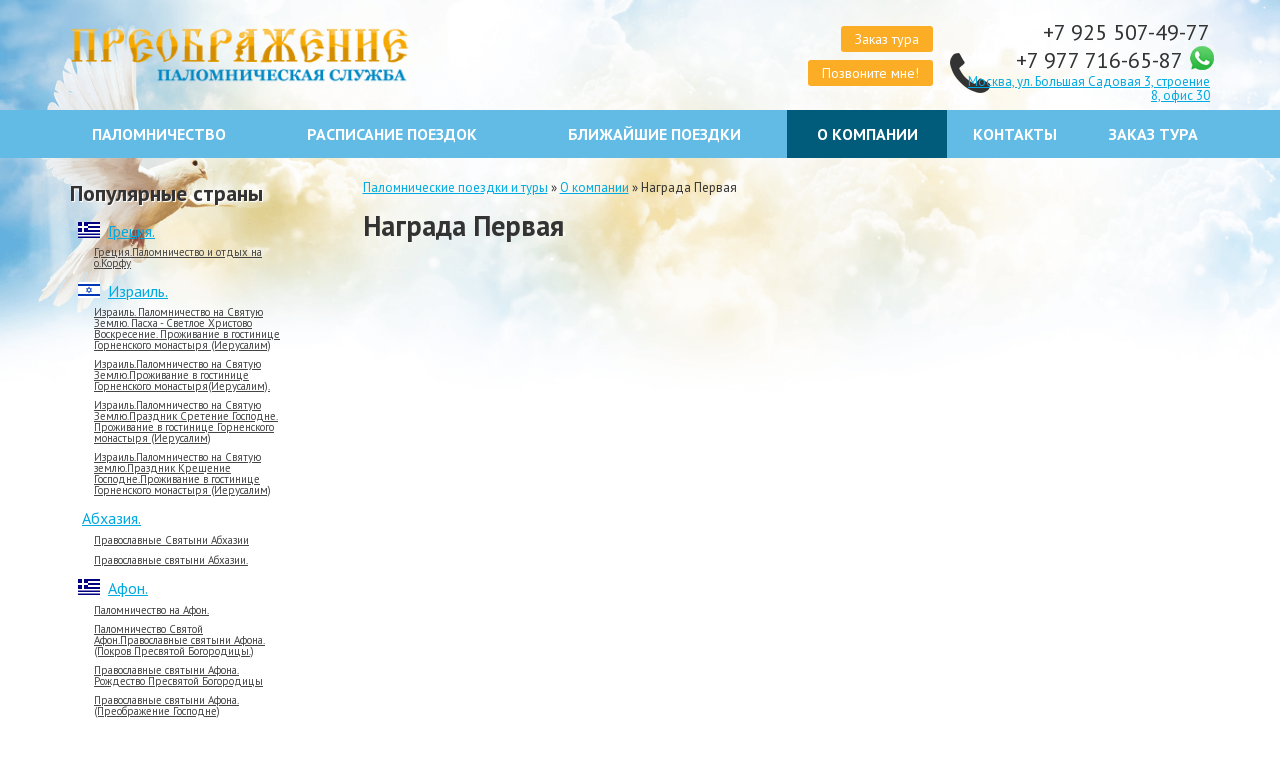

--- FILE ---
content_type: text/html; charset=UTF-8
request_url: https://preobrazenie.ru/company/awards/nagrada-pervaya
body_size: 57717
content:
<!DOCTYPE html>
<html lang="ru">
<head>
	<meta charset="UTF-8">
	<meta http-equiv="X-UA-Compatible" content="IE=edge">
	<title>Награда Первая | Преображение</title>
	<meta name="keywords" content="" >
	<meta name="description" content ="">
	<base href="https://preobrazenie.ru/" />
	
    <meta name="viewport" content="width=device-width, initial-scale=1">
	<link rel="icon" type="icon" href="favicon.ico?ver=1" />
	
	<link rel='stylesheet' href="/template/css/style.css?ver=8" >
	<link rel="stylesheet" type="text/css" href="/template/css/alt-blue-yellow.css?ver=1"/>
	
	 
	<link rel="stylesheet" type="text/css" href="https://fonts.googleapis.com/css?family=PT+Sans:400,400i,700,700i&subset=cyrillic"/>
    
	<!--[if lt IE 9]><script src="http://html5shiv.googlecode.com/svn/trunk/html5.js"></script><![endif]-->
</head>
<body>
<div class="b-top">
 
    <header class="b-header">
        <div class="container">
            <div class="row">
                <div class="col-md-6">
                    <a href="/" class="b-logo" title="На главную">
						<img src="assets/images/uploads/logo.png" alt="Логотип " class="logo__img">
						<div id="logoUp">
							Преображение
							<div id="logoDown">Паломническая служба</div>
						</div>
                    </a>
                </div>
				<div class="col-md-6 row0">
					<div class="w50p xxl-w40p l-w50p m-w50p s-w33p ta-r">
						<div>
							<a href='order-tour' class="b-button orderTourLink">Заказ тура</a>
						</div>
						<button class="b-button b-callback-btn js-callback-btn callBackLink">Позвоните мне!</button>
					</div>
					<div class="w50p xxl-w60p l-w50p m-w50p s-w66p ta-r">
						<div class="b-contacts b-contacts--heder dib">
							
							<div class="contacts__item cf">	
								<a href='tel:79255074977'>
									+7 925 507-49-77
								</a>
								
								
							</div>
							
							
							<div class="contacts__item cf">
								<a href='tel:79777166587'>
									+7 977 716-65-87
								</a>
								
								<a class='whatsapp' href='whatsapp://send?phone=79777166587'></a>
							</div>
							
							
							<div class="contacts__item cf">
								<a href='tel:'>
									
								</a>
								
							</div>
							
							<a class="contacts__link cf" href="contacts">Москва, ул. Большая Садовая 3, строение 8, офис 30</a>
						</div>	
					</div>
				</div>
            </div>
        </div>
    </header>

    <nav class="b-topnav mb20">
		<div class="container">
			<div class="row">
				<div class="sidebarToggle hidden"></div>
                <button class="b-menu-toggle js-menu-toggle">
					<span class="menu-toggle__line"></span>
				</button>
				<ul class="b-topmenu__list js-topmenu__list"><li class="topmenu__item ">
	<a href="/country" title="Паломничество" class="topmenu__link" >
		Паломничество
	</a>
	<ul class="topmenu__sublist">
<li class="topmenu__subitem ">
	<a href="/country/greece" title="Греция." class="topmenu__link" >
		<span class="flag fl-GR"></span>
		Греция.
	</a>
	
</li>




<li class="topmenu__subitem ">
	<a href="/country/israel" title="Израиль." class="topmenu__link" >
		<span class="flag fl-IL"></span>
		Израиль.
	</a>
	
</li>




<li class="topmenu__subitem ">
	<a href="/country/abhazia" title=" Абхазия." class="topmenu__link" >
		
		 Абхазия.
	</a>
	
</li>




<li class="topmenu__subitem ">
	<a href="/country/Afon" title="Афон." class="topmenu__link" >
		<span class="flag fl-GR"></span>
		Афон.
	</a>
	
</li>




<li class="topmenu__subitem ">
	<a href="/country/valaam" title=" Валаам." class="topmenu__link" >
		<span class="flag fl-RU"></span>
		 Валаам.
	</a>
	
</li>




<li class="topmenu__subitem ">
	<a href="/country/velikij-novgorod-valdaj-iverskij-monastyr" title="Великий Новгород-Валдай (Иверский монастырь)" class="topmenu__link" >
		<span class="flag fl-RU"></span>
		Великий Новгород-Валдай (Иверский монастырь)
	</a>
	
</li>




<li class="topmenu__subitem ">
	<a href="/country/vladimir" title=" Владимир-Боголюбово" class="topmenu__link" >
		<span class="flag fl-RU"></span>
		 Владимир-Боголюбово
	</a>
	
</li>




<li class="topmenu__subitem ">
	<a href="/country/godenovo" title="Годеново" class="topmenu__link" >
		<span class="flag fl-RU"></span>
		Годеново
	</a>
	
</li>




<li class="topmenu__subitem ">
	<a href="/country/gryzia" title=" Грузия." class="topmenu__link" >
		<span class="flag fl-GE"></span>
		 Грузия.
	</a>
	
</li>




<li class="topmenu__subitem ">
	<a href="/country/diveevo" title="Дивеево." class="topmenu__link" >
		<span class="flag fl-RU"></span>
		Дивеево.
	</a>
	
</li>




<li class="topmenu__subitem ">
	<a href="/country/russia" title="«Екатеринбург – Алапаевск – Верхотурье»-Царский маршрут:" class="topmenu__link" >
		<span class="flag fl-RU"></span>
		«Екатеринбург – Алапаевск – Верхотурье»-Царский маршрут:
	</a>
	
</li>




<li class="topmenu__subitem ">
	<a href="/country/kazan" title="Казань. Раифский мужской монастырь" class="topmenu__link" >
		<span class="flag fl-RU"></span>
		Казань. Раифский мужской монастырь
	</a>
	
</li>




<li class="topmenu__subitem ">
	<a href="/country/kaliningrad.palomnicheskaya-poezdka" title="Калининград. " class="topmenu__link" >
		<span class="flag fl-RU"></span>
		Калининград. 
	</a>
	
</li>




<li class="topmenu__subitem ">
	<a href="/country/krim" title="Крым." class="topmenu__link" >
		<span class="flag fl-RU"></span>
		Крым.
	</a>
	
</li>




<li class="topmenu__subitem ">
	<a href="/country/seliger.-nilo-stolobenskaya-pustyn4" title=" Нило - Столобенская пустынь.Озеро Селигер" class="topmenu__link" >
		<span class="flag fl-RU"></span>
		 Нило - Столобенская пустынь.Озеро Селигер
	</a>
	
</li>




<li class="topmenu__subitem ">
	<a href="/country/novyj-ierusalim-savvino-storozhevskij-muzhskoj-monastyr.palomnicheskie-poezdki" title="Новый Иерусалим. Саввино-Сторожевский  монастырь." class="topmenu__link" >
		<span class="flag fl-RU"></span>
		Новый Иерусалим. Саввино-Сторожевский  монастырь.
	</a>
	
</li>




<li class="topmenu__subitem ">
	<a href="/country/optina" title=" Оптина пустынь." class="topmenu__link" >
		<span class="flag fl-RU"></span>
		 Оптина пустынь.
	</a>
	
</li>




<li class="topmenu__subitem ">
	<a href="/country/pskov" title=" Псков." class="topmenu__link" >
		<span class="flag fl-RU"></span>
		 Псков.
	</a>
	
</li>




<li class="topmenu__subitem ">
	<a href="/country/sankt-peterburg" title="Санкт-Петербург. " class="topmenu__link" >
		<span class="flag fl-RU"></span>
		Санкт-Петербург. 
	</a>
	
</li>




<li class="topmenu__subitem ">
	<a href="/country/s.-sebino-matrona-moskovskaya" title="Себино-родина Матроны Московской" class="topmenu__link" >
		<span class="flag fl-RU"></span>
		Себино-родина Матроны Московской
	</a>
	
</li>




<li class="topmenu__subitem ">
	<a href="/country/serpuhov" title="Серпухов" class="topmenu__link" >
		<span class="flag fl-RU"></span>
		Серпухов
	</a>
	
</li>




<li class="topmenu__subitem ">
	<a href="/country/svyato-troickaya-sergievaya-lavra" title="Свято - Троицкая Сергиева Лавра" class="topmenu__link" >
		<span class="flag fl-RU"></span>
		Свято - Троицкая Сергиева Лавра
	</a>
	
</li>




<li class="topmenu__subitem ">
	<a href="/country/Suzdal" title="Суздаль" class="topmenu__link" >
		<span class="flag fl-RU"></span>
		Суздаль
	</a>
	
</li>




<li class="topmenu__subitem ">
	<a href="/country/tver" title="Тверь" class="topmenu__link" >
		<span class="flag fl-RU"></span>
		Тверь
	</a>
	
</li>




<li class="topmenu__subitem ">
	<a href="/country/nebesnye-pokroviteli-i-zastupniki-nebesnye-pokroviteli-i-zastupniki-zemli-russkoj.-s.-talicy-–-mahrishhskij-monastyr-–-aleksandrov" title=" Махрищский монастырь – Александров" class="topmenu__link" >
		<span class="flag fl-RU"></span>
		 Махрищский монастырь – Александров
	</a>
	
</li>




<li class="topmenu__subitem ">
	<a href="/country/yaroslavl" title="Ярославль" class="topmenu__link" >
		<span class="flag fl-RU"></span>
		Ярославль
	</a>
	
</li>




<li class="topmenu__subitem ">
	<a href="/country/italy" title=" Италия." class="topmenu__link" >
		<span class="flag fl-IT"></span>
		 Италия.
	</a>
	
</li>




<li class="topmenu__subitem ">
	<a href="/country/cyprus" title="  Кипр" class="topmenu__link" >
		<span class="flag fl-CY"></span>
		  Кипр
	</a>
	
</li>




<li class="topmenu__subitem last">
	<a href="/country/turkey" title="Турция." class="topmenu__link" >
		<span class="flag fl-TR"></span>
		Турция.
	</a>
	
</li>



</ul>
</li>
<li class="topmenu__item ">
	<a href="/raspisanie" title="Расписание поездок" class="topmenu__link" >
		Расписание поездок
	</a>
	
</li>
<li class="topmenu__item ">
	<a href="/blishaishie-poezdki" title="Ближайшие поездки" class="topmenu__link" >
		Ближайшие поездки
	</a>
	
</li>
<li class="topmenu__item active">
	<a href="/company" title="О компании" class="topmenu__link" >
		О компании
	</a>
	<ul class="topmenu__sublist">

<li class="topmenu__subitem last">
	<a href="/company/reviews" title="Отзывы" class="topmenu__link" >
		
		Отзывы
	</a>
	
</li>


</ul>
</li>
<li class="topmenu__item ">
	<a href="/contacts" title="Контакты" class="topmenu__link" >
		Контакты
	</a>
	
</li>
<li class="topmenu__item last">
	<a href="/order-tour" title="Заказ тура" class="topmenu__link" >
		Заказ тура
	</a>
	
</li>
</ul>
            </div>
        </div>
    </nav>
	<main class="b-main">

<div class="container">
	<div class="row">
		<aside id='sidebar' class="b-aside col-md-3 col-sm-4 col-xs-12">
			<div class="sidebarToggle"></div>
			<div class="b-country-menu">
	<div class="block__title">Популярные страны</div>
	<nav class="country-menu__nav">
		<ul>
<li class="country-menu__item ">
	<span class="country-menu__link-wr">
		<span class="fl-GR c-flag"></span>
		<a href="/country/greece" title="Греция." class="country-menu__link"  >
			Греция.
		</a>
		<ul>
		<li class="country-menu__info-link last"><a href="/country/greece/korfou" title="Греция.Паломничество и отдых на о.Корфу">Греция.Паломничество и отдых на о.Корфу</a></li>
		
</ul>
	</span>
</li>


<li class="country-menu__item ">
	<span class="country-menu__link-wr">
		<span class="fl-IL c-flag"></span>
		<a href="/country/israel" title="Израиль." class="country-menu__link"  >
			Израиль.
		</a>
		<ul>
		<li class="country-menu__info-link "><a href="/country/israel/Israel2" title="Израиль. Паломничество на Святую Землю. Пасха - Светлое Христово Воскресение. Проживание в гостинице Горненского монастыря (Иерусалим)">Израиль. Паломничество на Святую Землю. Пасха - Светлое Христово Воскресение. Проживание в гостинице Горненского монастыря (Иерусалим)</a></li>
		

		<li class="country-menu__info-link "><a href="/country/israel/palomnicheskay-poezdka" title="Израиль.Паломничество на Святую Землю.Проживание в гостинице Горненского монастыря(Иерусалим).">Израиль.Паломничество на Святую Землю.Проживание в гостинице Горненского монастыря(Иерусалим).</a></li>
		

		<li class="country-menu__info-link "><a href="/country/israel/palomnichestvo-v-Israel" title="Израиль.Паломничество на Святую Землю.Праздник Сретение Господне. Проживание в гостинице Горненского монастыря (Иерусалим)">Израиль.Паломничество на Святую Землю.Праздник Сретение Господне. Проживание в гостинице Горненского монастыря (Иерусалим)</a></li>
		

		<li class="country-menu__info-link last"><a href="/country/israel/palomnichestvo-v-Ierusalim" title="Израиль.Паломничество на Святую землю.Праздник Крещение Господне.Проживание в гостинице Горненского монастыря (Иерусалим)">Израиль.Паломничество на Святую землю.Праздник Крещение Господне.Проживание в гостинице Горненского монастыря (Иерусалим)</a></li>
		
</ul>
	</span>
</li>


<li class="country-menu__item ">
	<span class="country-menu__link-wr">
		<span class="fl- c-flag"></span>
		<a href="/country/abhazia" title=" Абхазия." class="country-menu__link"  >
			 Абхазия.
		</a>
		<ul>
		<li class="country-menu__info-link "><a href="/country/abhazia/pravoslavnye-svyatyni-abhazii" title="Православные Святыни Абхазии">Православные Святыни Абхазии</a></li>
		

		<li class="country-menu__info-link last"><a href="/country/abhazia/abhazia" title="Православные святыни Абхазии.">Православные святыни Абхазии.</a></li>
		
</ul>
	</span>
</li>


<li class="country-menu__item ">
	<span class="country-menu__link-wr">
		<span class="fl-GR c-flag"></span>
		<a href="/country/Afon" title="Афон." class="country-menu__link"  >
			Афон.
		</a>
		<ul>
		<li class="country-menu__info-link "><a href="/country/Afon/afon-6" title="Паломничество на  Афон. ">Паломничество на  Афон. </a></li>
		

		<li class="country-menu__info-link "><a href="/country/Afon/afon2" title="Паломничество Святой Афон.Православные святыни Афона. (Покров Пресвятой Богородицы.)">Паломничество Святой Афон.Православные святыни Афона. (Покров Пресвятой Богородицы.)</a></li>
		

		<li class="country-menu__info-link "><a href="/country/Afon/palomnichestvo-afon1" title="Православные святыни Афона. Рождество Пресвятой  Богородицы">Православные святыни Афона. Рождество Пресвятой  Богородицы</a></li>
		

		<li class="country-menu__info-link "><a href="/country/Afon/palomnicheskay-poezdka-na-afon" title="Православные святыни Афона. (Преображение Господне)">Православные святыни Афона. (Преображение Господне)</a></li>
		

		<li class="country-menu__info-link "><a href="/country/Afon/peshee-palomnichestvo1" title="Православные святыни Афона.">Православные святыни Афона.</a></li>
		

		<li class="country-menu__info-link "><a href="/country/Afon/afon-s" title="Православные Святыни Афона. ">Православные Святыни Афона. </a></li>
		

		<li class="country-menu__info-link last"><a href="/country/Afon/Afon.vatoped1" title="Паломничество на Афон,">Паломничество на Афон,</a></li>
		
</ul>
	</span>
</li>


<li class="country-menu__item ">
	<span class="country-menu__link-wr">
		<span class="fl-RU c-flag"></span>
		<a href="/country/valaam" title=" Валаам." class="country-menu__link"  >
			 Валаам.
		</a>
		<ul>
		<li class="country-menu__info-link "><a href="/country/valaam/valaam4" title="Паломничество на Валаам- 2дн/1ночь">Паломничество на Валаам- 2дн/1ночь</a></li>
		

		<li class="country-menu__info-link last"><a href="/country/valaam/palomnicheskaya-poezdka-blagoslovennyj-valaam-3d/2n" title=" Паломническая поездка&quot; Благословенный Валаам&quot; 3д/2н"> Паломническая поездка&quot; Благословенный Валаам&quot; 3д/2н</a></li>
		
</ul>
	</span>
</li>


<li class="country-menu__item ">
	<span class="country-menu__link-wr">
		<span class="fl-RU c-flag"></span>
		<a href="/country/velikij-novgorod-valdaj-iverskij-monastyr" title="Великий Новгород-Валдай (Иверский монастырь)" class="country-menu__link"  >
			Великий Новгород-Валдай (Иверский монастырь)
		</a>
		<ul>
		<li class="country-menu__info-link last"><a href="/country/velikij-novgorod-valdaj-iverskij-monastyr/pravoslavnye-svyatyni-valdaya-i-velikogo-novgoroda.-troickaya-roditelskaya-subbota.-den-svyatoj-troicy.-pyatidesyatnica1" title="ПРАВОСЛАВНЫЕ СВЯТЫНИ ВАЛДАЯ и ВЕЛИКОГО НОВГОРОДА.">ПРАВОСЛАВНЫЕ СВЯТЫНИ ВАЛДАЯ и ВЕЛИКОГО НОВГОРОДА.</a></li>
		
</ul>
	</span>
</li>


<li class="country-menu__item ">
	<span class="country-menu__link-wr">
		<span class="fl-RU c-flag"></span>
		<a href="/country/vladimir" title=" Владимир-Боголюбово" class="country-menu__link"  >
			 Владимир-Боголюбово
		</a>
		
	</span>
</li>


<li class="country-menu__item ">
	<span class="country-menu__link-wr">
		<span class="fl-RU c-flag"></span>
		<a href="/country/godenovo" title="Годеново" class="country-menu__link"  >
			Годеново
		</a>
		<ul>
		<li class="country-menu__info-link "><a href="/country/godenovo/godenovo.-k-zhivotvoryashhemu-krestu-gospodnya.pereslavl-zalesskij2" title="Годеново. К Животворящему Кресту Господня.Переславль Залесский.(Блж. Матроны Московской.)">Годеново. К Животворящему Кресту Господня.Переславль Залесский.(Блж. Матроны Московской.)</a></li>
		

		<li class="country-menu__info-link "><a href="/country/godenovo/godenovo.pereslavl-zalesskij" title="Годеново. Ночная Божественная Литургия. ">Годеново. Ночная Божественная Литургия. </a></li>
		

		<li class="country-menu__info-link "><a href="/country/godenovo/godenovo-pereslavl-zalesskij.-istochnik-prp.-nikity-stolpnika-svetloe-hristovo-voskresenie.-pasha" title="Годеново-Переславль Залесский. (Источник прп. Никиты Столпника) Славных и всехвальных апп. Петра и Павла.">Годеново-Переславль Залесский. (Источник прп. Никиты Столпника) Славных и всехвальных апп. Петра и Павла.</a></li>
		

		<li class="country-menu__info-link "><a href="/country/godenovo/godenovo.-nochnaya-bozhestvennaya-liturgiya3" title="Годеново. Ночная Божественная Литургия. ">Годеново. Ночная Божественная Литургия. </a></li>
		

		<li class="country-menu__info-link "><a href="/country/godenovo/godenovo" title="Годеново. К Животворящему Кресту Господня.Переславль Залесский.(Источник прп. Никиты Столпника)">Годеново. К Животворящему Кресту Господня.Переславль Залесский.(Источник прп. Никиты Столпника)</a></li>
		

		<li class="country-menu__info-link "><a href="/country/godenovo/godenovo.-nochnaya-bozhestvennaya-liturgiya" title="Годеново. Ночная Божественная Литургия. ">Годеново. Ночная Божественная Литургия. </a></li>
		

		<li class="country-menu__info-link "><a href="/country/godenovo/godenovo.-nochnaya-liturgiya.-preobrazhenie-gospoda-nashego-iisusa-hrista" title="Годеново-Переславль Залесский. (Источник прп. Никиты Столпника) ">Годеново-Переславль Залесский. (Источник прп. Никиты Столпника) </a></li>
		

		<li class="country-menu__info-link "><a href="/country/godenovo/godenovo.-nochnaya-bozhestvennaya-liturgiya1" title="Годеново. Ночная Божественная Литургия.(Сретение Господне)">Годеново. Ночная Божественная Литургия.(Сретение Господне)</a></li>
		

		<li class="country-menu__info-link "><a href="/country/godenovo/godenovo.-k-zhivotvoryashhemu-krestu-gospodnya.pereslavl-zalesskij1" title="Годеново. К Животворящему Кресту Господня.Переславль Залесский. (Источник прп. Никиты Столпника)">Годеново. К Животворящему Кресту Господня.Переславль Залесский. (Источник прп. Никиты Столпника)</a></li>
		

		<li class="country-menu__info-link "><a href="/country/godenovo/godenovo.-nochnaya-liturgiya" title="Годеново. Ночная Божественная Литургия. ">Годеново. Ночная Божественная Литургия. </a></li>
		

		<li class="country-menu__info-link "><a href="/country/godenovo/godenovo.-k-zhivotvoryashhemu-krestu-gospodnya.pereslavl-zalesskij3" title="Годеново-Переславль Залесский. (Источник прп. Никиты Столпника) ">Годеново-Переславль Залесский. (Источник прп. Никиты Столпника) </a></li>
		

		<li class="country-menu__info-link last"><a href="/country/godenovo/godenovo.-k-zhivotvoryashhemu-krestu-gospodnya" title="Годеново. Ночная Божественная Литургия. ">Годеново. Ночная Божественная Литургия. </a></li>
		
</ul>
	</span>
</li>


<li class="country-menu__item ">
	<span class="country-menu__link-wr">
		<span class="fl-GE c-flag"></span>
		<a href="/country/gryzia" title=" Грузия." class="country-menu__link"  >
			 Грузия.
		</a>
		
	</span>
</li>


<li class="country-menu__item ">
	<span class="country-menu__link-wr">
		<span class="fl-RU c-flag"></span>
		<a href="/country/diveevo" title="Дивеево." class="country-menu__link"  >
			Дивеево.
		</a>
		<ul>
		<li class="country-menu__info-link "><a href="/country/diveevo/diveevo2" title=" Дивеево.Паломнические поездки и туры (автобусом)"> Дивеево.Паломнические поездки и туры (автобусом)</a></li>
		

		<li class="country-menu__info-link last"><a href="/country/diveevo/diveevo" title="Паломнические поездки в Дивеево из Москвы (поездом)">Паломнические поездки в Дивеево из Москвы (поездом)</a></li>
		
</ul>
	</span>
</li>


<li class="country-menu__item ">
	<span class="country-menu__link-wr">
		<span class="fl-RU c-flag"></span>
		<a href="/country/russia" title="«Екатеринбург – Алапаевск – Верхотурье»-Царский маршрут:" class="country-menu__link"  >
			«Екатеринбург – Алапаевск – Верхотурье»-Царский маршрут:
		</a>
		<ul>
		<li class="country-menu__info-link last"><a href="/country/russia/palomnicheskij-tur-carskie-dni-v-ekaterinburge" title="Паломнический тур &quot; Царские дни в Екатеринбурге&quot;">Паломнический тур &quot; Царские дни в Екатеринбурге&quot;</a></li>
		
</ul>
	</span>
</li>


<li class="country-menu__item ">
	<span class="country-menu__link-wr">
		<span class="fl-RU c-flag"></span>
		<a href="/country/kazan" title="Казань. Раифский мужской монастырь" class="country-menu__link"  >
			Казань. Раифский мужской монастырь
		</a>
		<ul>
		<li class="country-menu__info-link "><a href="/country/kazan/pravoslavnye-svyatyni-kazani-raifskij-muzhskoj-monastyr-dimitrievskaya-roditelskaya-subbota" title=" ПРАВОСЛАВНЫЕ СВЯТЫНИ КАЗАНИ - РАИФСКИЙ МУЖСКОЙ МОНАСТЫРЬ (Димитриевская родительская суббота.) "> ПРАВОСЛАВНЫЕ СВЯТЫНИ КАЗАНИ - РАИФСКИЙ МУЖСКОЙ МОНАСТЫРЬ (Димитриевская родительская суббота.) </a></li>
		

		<li class="country-menu__info-link "><a href="/country/kazan/pravoslavnye-svyatyni-kazani-raifskij-muzhskoj-monastyr" title="ПРАВОСЛАВНЫЕ СВЯТЫНИ КАЗАНИ - РАИФСКИЙ МУЖСКОЙ МОНАСТЫРЬ.">ПРАВОСЛАВНЫЕ СВЯТЫНИ КАЗАНИ - РАИФСКИЙ МУЖСКОЙ МОНАСТЫРЬ.</a></li>
		

		<li class="country-menu__info-link last"><a href="/country/kazan/pravoslavnye-svyatyni-kazani-raifskij-muzhskoj-monastyr.2" title="ПРАВОСЛАВНЫЕ СВЯТЫНИ КАЗАНИ - РАИФСКИЙ МУЖСКОЙ МОНАСТЫРЬ. ">ПРАВОСЛАВНЫЕ СВЯТЫНИ КАЗАНИ - РАИФСКИЙ МУЖСКОЙ МОНАСТЫРЬ. </a></li>
		
</ul>
	</span>
</li>


<li class="country-menu__item ">
	<span class="country-menu__link-wr">
		<span class="fl-RU c-flag"></span>
		<a href="/country/kaliningrad.palomnicheskaya-poezdka" title="Калининград. " class="country-menu__link"  >
			Калининград. 
		</a>
		
	</span>
</li>


<li class="country-menu__item ">
	<span class="country-menu__link-wr">
		<span class="fl-RU c-flag"></span>
		<a href="/country/krim" title="Крым." class="country-menu__link"  >
			Крым.
		</a>
		<ul>
		<li class="country-menu__info-link "><a href="/country/krim/korsyn" title="Севастополь-пансионат «Корсунь» ">Севастополь-пансионат «Корсунь» </a></li>
		

		<li class="country-menu__info-link "><a href="/country/krim/feodosia" title="Феодосия «Святыни Юго-Восточного Крыма»">Феодосия «Святыни Юго-Восточного Крыма»</a></li>
		

		<li class="country-menu__info-link "><a href="/country/krim/novofedorovka" title="Новофёдоровка «Святой полуостров Крым» ">Новофёдоровка «Святой полуостров Крым» </a></li>
		

		<li class="country-menu__info-link last"><a href="/country/krim/krym-alupka" title="Алупка паломничество-отдых">Алупка паломничество-отдых</a></li>
		
</ul>
	</span>
</li>


<li class="country-menu__item ">
	<span class="country-menu__link-wr">
		<span class="fl-RU c-flag"></span>
		<a href="/country/seliger.-nilo-stolobenskaya-pustyn4" title=" Нило - Столобенская пустынь.Озеро Селигер" class="country-menu__link"  >
			 Нило - Столобенская пустынь.Озеро Селигер
		</a>
		<ul>
		<li class="country-menu__info-link last"><a href="/country/seliger.-nilo-stolobenskaya-pustyn4/seliger.-nilo-stolobenskaya-pustyn3" title="Селигер. Нило - Столобенская пустынь. (Рождество Господа Бога и Спаса нашего Иисуса Христа.)">Селигер. Нило - Столобенская пустынь. (Рождество Господа Бога и Спаса нашего Иисуса Христа.)</a></li>
		
</ul>
	</span>
</li>


<li class="country-menu__item ">
	<span class="country-menu__link-wr">
		<span class="fl-RU c-flag"></span>
		<a href="/country/novyj-ierusalim-savvino-storozhevskij-muzhskoj-monastyr.palomnicheskie-poezdki" title="Новый Иерусалим. Саввино-Сторожевский  монастырь." class="country-menu__link"  >
			Новый Иерусалим. Саввино-Сторожевский  монастырь.
		</a>
		<ul>
		<li class="country-menu__info-link last"><a href="/country/novyj-ierusalim-savvino-storozhevskij-muzhskoj-monastyr.palomnicheskie-poezdki/novyj-ierusalim-savvino-storozhevskij-monastyr-lazareva-subbota" title="Новый Иерусалим.Княжье озеро Саввино-Сторожевский мужской  монастырь ">Новый Иерусалим.Княжье озеро Саввино-Сторожевский мужской  монастырь </a></li>
		
</ul>
	</span>
</li>


<li class="country-menu__item ">
	<span class="country-menu__link-wr">
		<span class="fl-RU c-flag"></span>
		<a href="/country/optina" title=" Оптина пустынь." class="country-menu__link"  >
			 Оптина пустынь.
		</a>
		<ul>
		<li class="country-menu__info-link "><a href="/country/optina/palomnichestvo-v-optinu-pustyn.rozhdestvo-hristovo1" title="Паломничество в Оптину пустынь.Рождество Христово">Паломничество в Оптину пустынь.Рождество Христово</a></li>
		

		<li class="country-menu__info-link "><a href="/country/optina/optina-pustyn.-shamordino.-feklinskij-zhenskij-monastyr1" title="Оптина пустынь. Клыково. Шамордино. Феклинский женский монастырь.)">Оптина пустынь. Клыково. Шамордино. Феклинский женский монастырь.)</a></li>
		

		<li class="country-menu__info-link "><a href="/country/optina/palomnichestvo-v-optinu-pustyn" title="Паломничество в Оптину пустынь. Клыково. Шамордино. Феклинский женский монастырь.">Паломничество в Оптину пустынь. Клыково. Шамордино. Феклинский женский монастырь.</a></li>
		

		<li class="country-menu__info-link "><a href="/country/optina/optinapystun" title="Оптина пустынь. Клыково. Шамордино. Феклинский женский монастырь.">Оптина пустынь. Клыково. Шамордино. Феклинский женский монастырь.</a></li>
		

		<li class="country-menu__info-link "><a href="/country/optina/palomnichestvo-v-optinu-pustyn.-optina-pustyn.-klykovo.-shamordino.-feklinskij-zhenskij-monastyr" title="Паломничество в Оптину пустынь. Клыково. Шамордино. Феклинский женский монастырь.">Паломничество в Оптину пустынь. Клыково. Шамордино. Феклинский женский монастырь.</a></li>
		

		<li class="country-menu__info-link "><a href="/country/optina/palomnichestvo-v-optinu-pustyn5" title="Паломничество в Оптину пустынь..Клыково. Шамордино. Феклинский женский монастырь.">Паломничество в Оптину пустынь..Клыково. Шамордино. Феклинский женский монастырь.</a></li>
		

		<li class="country-menu__info-link "><a href="/country/optina/optina-pustyn.-shamordino" title="Оптина пустынь. Клыково. Шамордино. Феклинский женский монастырь">Оптина пустынь. Клыково. Шамордино. Феклинский женский монастырь</a></li>
		

		<li class="country-menu__info-link "><a href="/country/optina/palomnichestvo-v-optinu-pustyn4" title="Паломничество в Оптину пустынь. Клыково. Шамордино. Феклинский женский монастырь.">Паломничество в Оптину пустынь. Клыково. Шамордино. Феклинский женский монастырь.</a></li>
		

		<li class="country-menu__info-link "><a href="/country/optina/palomnichestvo-v-optinu-pustyn2" title="Паломничество в Оптину пустынь. Клыково. Шамордино. Феклинский женский монастырь.">Паломничество в Оптину пустынь. Клыково. Шамордино. Феклинский женский монастырь.</a></li>
		

		<li class="country-menu__info-link "><a href="/country/optina/optina-pustyn.-klykovo.-shamordino.-feklinskij-zhenskij-monastyr" title="Оптина пустынь. Клыково. Шамордино. Феклинский женский монастырь.">Оптина пустынь. Клыково. Шамордино. Феклинский женский монастырь.</a></li>
		

		<li class="country-menu__info-link last"><a href="/country/optina/optina-pustyn.-klykovo.-shamordino.-feklinskij-zhenskij-monastyr1" title="ПРАЗДНИК КРЕЩЕНИЯ ГОСПОДНЯ В СКИТУ «ЖИВОНОСНЫЙ ИСТОЧНИК» Калужской Свято – Успенской Тихоновой пустыни. ">ПРАЗДНИК КРЕЩЕНИЯ ГОСПОДНЯ В СКИТУ «ЖИВОНОСНЫЙ ИСТОЧНИК» Калужской Свято – Успенской Тихоновой пустыни. </a></li>
		
</ul>
	</span>
</li>


<li class="country-menu__item ">
	<span class="country-menu__link-wr">
		<span class="fl-RU c-flag"></span>
		<a href="/country/pskov" title=" Псков." class="country-menu__link"  >
			 Псков.
		</a>
		<ul>
		<li class="country-menu__info-link "><a href="/country/pskov/rozhdestvo-hristovo-na-pskovskoj-zemle" title="Рождество Христово на Псковской Земле (Пушкинские Горы.)">Рождество Христово на Псковской Земле (Пушкинские Горы.)</a></li>
		

		<li class="country-menu__info-link "><a href="/country/pskov/prazdnik-rozhdestva-hristova-u-svyatyn-pskovskoj-zemli-pushkinskie-gory" title="Праздник Рождества Христова у СВЯТЫНЬ ПСКОВСКОЙ ЗЕМЛИ ">Праздник Рождества Христова у СВЯТЫНЬ ПСКОВСКОЙ ЗЕМЛИ </a></li>
		

		<li class="country-menu__info-link last"><a href="/country/pskov/svyatyni-pskovskoj-zemli2" title="Святыни Псковской Земли">Святыни Псковской Земли</a></li>
		
</ul>
	</span>
</li>


<li class="country-menu__item ">
	<span class="country-menu__link-wr">
		<span class="fl-RU c-flag"></span>
		<a href="/country/sankt-peterburg" title="Санкт-Петербург. " class="country-menu__link"  >
			Санкт-Петербург. 
		</a>
		<ul>
		<li class="country-menu__info-link "><a href="/country/sankt-peterburg/svyatyni-sankt-peterburga.-rozhdestvo-presvyatoj-bogorodicy" title="Святыни Санкт-Петербурга. (Рождество Христово.)">Святыни Санкт-Петербурга. (Рождество Христово.)</a></li>
		

		<li class="country-menu__info-link last"><a href="/country/sankt-peterburg/svyatyni-sankt-peterburga-prazdnik" title="Православные Святыни Санкт - Петербурга (Новый Год. Прав. Иоанна Кронштадтского.)">Православные Святыни Санкт - Петербурга (Новый Год. Прав. Иоанна Кронштадтского.)</a></li>
		
</ul>
	</span>
</li>


<li class="country-menu__item ">
	<span class="country-menu__link-wr">
		<span class="fl-RU c-flag"></span>
		<a href="/country/s.-sebino-matrona-moskovskaya" title="Себино-родина Матроны Московской" class="country-menu__link"  >
			Себино-родина Матроны Московской
		</a>
		<ul>
		<li class="country-menu__info-link "><a href="/country/s.-sebino-matrona-moskovskaya/s.-sebino-matrona-moskovskaya.kulikovo-pole1" title="с. Себино Матрона Московская.Куликово поле.">с. Себино Матрона Московская.Куликово поле.</a></li>
		

		<li class="country-menu__info-link "><a href="/country/s.-sebino-matrona-moskovskaya/s.-sebino-matrona-moskovskaya.kulikovo-pole" title="с. Себино Матрона Московская.Куликово поле.">с. Себино Матрона Московская.Куликово поле.</a></li>
		

		<li class="country-menu__info-link "><a href="/country/s.-sebino-matrona-moskovskaya/s.-sebino-matrona-moskovskaya.kulikovo-pole.-obretenie-glavy-ioanna-predtechi3" title="с. Себино Матрона Московская.Куликово поле. ">с. Себино Матрона Московская.Куликово поле. </a></li>
		

		<li class="country-menu__info-link "><a href="/country/s.-sebino-matrona-moskovskaya/s.-sebino-matrona-moskovskaya.kulikovo-pole.-obretenie-glavy-ioanna-predtechi1" title="с. Себино Матрона Московская.Куликово поле.">с. Себино Матрона Московская.Куликово поле.</a></li>
		

		<li class="country-menu__info-link "><a href="/country/s.-sebino-matrona-moskovskaya/duplicate-of-s.-sebino" title="с. Себино Матрона Московская.Куликово поле. ">с. Себино Матрона Московская.Куликово поле. </a></li>
		

		<li class="country-menu__info-link "><a href="/country/s.-sebino-matrona-moskovskaya/duplicate-of-s.-sebino-matrona-moskovskaya" title="с. Себино Матрона Московская.Куликово поле.(Блж. Матроны Московской. )">с. Себино Матрона Московская.Куликово поле.(Блж. Матроны Московской. )</a></li>
		

		<li class="country-menu__info-link "><a href="/country/s.-sebino-matrona-moskovskaya/s.-sebino-matrona-moskovskaya.kulikovo-pole.-obretenie-glavy-ioanna-predtechi2" title="с. Себино Матрона Московская.Куликово поле.(Светлая седмица.)">с. Себино Матрона Московская.Куликово поле.(Светлая седмица.)</a></li>
		

		<li class="country-menu__info-link "><a href="/country/s.-sebino-matrona-moskovskaya/duplicate-of-s.sebino-matrona-moskovskaya.kulikovo-pole" title="с.Себино Матрона Московская.Куликово поле.(Обретение мощей блж. Матроны Московской.)">с.Себино Матрона Московская.Куликово поле.(Обретение мощей блж. Матроны Московской.)</a></li>
		

		<li class="country-menu__info-link "><a href="/country/s.-sebino-matrona-moskovskaya/Sebino.Matrona" title="с. Себино Матрона Московская.Куликово поле. (Сретенье Господне)">с. Себино Матрона Московская.Куликово поле. (Сретенье Господне)</a></li>
		

		<li class="country-menu__info-link last"><a href="/country/s.-sebino-matrona-moskovskaya/s.-sebino-matrona-moskovskaya.1" title="с. Себино Матрона Московская.Куликово поле. ">с. Себино Матрона Московская.Куликово поле. </a></li>
		
</ul>
	</span>
</li>


<li class="country-menu__item ">
	<span class="country-menu__link-wr">
		<span class="fl-RU c-flag"></span>
		<a href="/country/serpuhov" title="Серпухов" class="country-menu__link"  >
			Серпухов
		</a>
		<ul>
		<li class="country-menu__info-link last"><a href="/country/serpuhov/svyatyni-serpuhovskoj-zemli3" title="Святыни Серпуховской земли">Святыни Серпуховской земли</a></li>
		
</ul>
	</span>
</li>


<li class="country-menu__item ">
	<span class="country-menu__link-wr">
		<span class="fl-RU c-flag"></span>
		<a href="/country/svyato-troickaya-sergievaya-lavra" title="Свято - Троицкая Сергиева Лавра" class="country-menu__link"  >
			Свято - Троицкая Сергиева Лавра
		</a>
		<ul>
		<li class="country-menu__info-link "><a href="/country/svyato-troickaya-sergievaya-lavra/​pravoslavnye-svyatyni-sergievo-troickoj-lavry.novyj-resurs" title="​ПРАВОСЛАВНЫЕ СВЯТЫНИ СЕРГИЕВО - ТРОИЦКОЙ ЛАВРЫ.Новый ресурс">​ПРАВОСЛАВНЫЕ СВЯТЫНИ СЕРГИЕВО - ТРОИЦКОЙ ЛАВРЫ.Новый ресурс</a></li>
		

		<li class="country-menu__info-link last"><a href="/country/svyato-troickaya-sergievaya-lavra/prazdnik-kreshheniya-gospodnya-na-podvore-svyato-–-troickoj-sergievoj-lavry-na-istochnike-gremyachij-klyuch" title="  ПРАЗДНИК КРЕЩЕНИЯ ГОСПОДНЯ НА ПОДВОРЬЕ СВЯТО – ТРОИЦКОЙ СЕРГИЕВОЙ ЛАВРЫ НА ИСТОЧНИКЕ «ГРЕМЯЧИЙ КЛЮЧ».">  ПРАЗДНИК КРЕЩЕНИЯ ГОСПОДНЯ НА ПОДВОРЬЕ СВЯТО – ТРОИЦКОЙ СЕРГИЕВОЙ ЛАВРЫ НА ИСТОЧНИКЕ «ГРЕМЯЧИЙ КЛЮЧ».</a></li>
		
</ul>
	</span>
</li>


<li class="country-menu__item ">
	<span class="country-menu__link-wr">
		<span class="fl-RU c-flag"></span>
		<a href="/country/Suzdal" title="Суздаль" class="country-menu__link"  >
			Суздаль
		</a>
		<ul>
		<li class="country-menu__info-link last"><a href="/country/Suzdal/suzdal-–-severnaya-stolica-yuriya-dolgorukogo5" title="Суздаль – северная столица Юрия Долгорукова ">Суздаль – северная столица Юрия Долгорукова </a></li>
		
</ul>
	</span>
</li>


<li class="country-menu__item ">
	<span class="country-menu__link-wr">
		<span class="fl-RU c-flag"></span>
		<a href="/country/tver" title="Тверь" class="country-menu__link"  >
			Тверь
		</a>
		<ul>
		<li class="country-menu__info-link last"><a href="/country/tver/pravoslavnye-svyatyni-tveri3" title="Православные святыни Твери.(Рождество Господа Бога и Спаса нашего Иисуса Христа) ">Православные святыни Твери.(Рождество Господа Бога и Спаса нашего Иисуса Христа) </a></li>
		
</ul>
	</span>
</li>


<li class="country-menu__item ">
	<span class="country-menu__link-wr">
		<span class="fl-RU c-flag"></span>
		<a href="/country/nebesnye-pokroviteli-i-zastupniki-nebesnye-pokroviteli-i-zastupniki-zemli-russkoj.-s.-talicy-–-mahrishhskij-monastyr-–-aleksandrov" title=" Махрищский монастырь – Александров" class="country-menu__link"  >
			 Махрищский монастырь – Александров
		</a>
		
	</span>
</li>


<li class="country-menu__item ">
	<span class="country-menu__link-wr">
		<span class="fl-RU c-flag"></span>
		<a href="/country/yaroslavl" title="Ярославль" class="country-menu__link"  >
			Ярославль
		</a>
		<ul>
		<li class="country-menu__info-link "><a href="/country/yaroslavl/duplicate-of-po-svyatym-mestam-zemli-yaroslavskoj.tutaev1" title="По святым местам земли Ярославской.Тутаев">По святым местам земли Ярославской.Тутаев</a></li>
		

		<li class="country-menu__info-link last"><a href="/country/yaroslavl/po-svyatym-mestam-zemli-yaroslavskoj.tutaev" title="По святым местам земли Ярославской.">По святым местам земли Ярославской.</a></li>
		
</ul>
	</span>
</li>


<li class="country-menu__item ">
	<span class="country-menu__link-wr">
		<span class="fl-IT c-flag"></span>
		<a href="/country/italy" title=" Италия." class="country-menu__link"  >
			 Италия.
		</a>
		<ul>
		<li class="country-menu__info-link "><a href="/country/italy/na-prazdnik-svt.-nikolaya" title="На праздник свт. Николая">На праздник свт. Николая</a></li>
		

		<li class="country-menu__info-link "><a href="/country/italy/italy-1" title="Православная Италия">Православная Италия</a></li>
		

		<li class="country-menu__info-link "><a href="/country/italy/velikolepnaya-italiya" title="Великолепная Италия.">Великолепная Италия.</a></li>
		

		<li class="country-menu__info-link "><a href="/country/italy/italy-greece" title="Паломничество:ИТАЛИЯ -ГРЕЦИЯ – АВСТРИЯ – СЕРБИЯ – ВЕНГРИЯ">Паломничество:ИТАЛИЯ -ГРЕЦИЯ – АВСТРИЯ – СЕРБИЯ – ВЕНГРИЯ</a></li>
		

		<li class="country-menu__info-link "><a href="/country/italy/BARI" title="К святителю Николаю Чудотворцу (г.Бари)">К святителю Николаю Чудотворцу (г.Бари)</a></li>
		

		<li class="country-menu__info-link last"><a href="/country/italy/palomnicheskij-tur-v-italiyu-ot-bari-do-venecii" title="Паломнический тур в Италию.">Паломнический тур в Италию.</a></li>
		
</ul>
	</span>
</li>


<li class="country-menu__item ">
	<span class="country-menu__link-wr">
		<span class="fl-CY c-flag"></span>
		<a href="/country/cyprus" title="  Кипр" class="country-menu__link"  >
			  Кипр
		</a>
		<ul>
		<li class="country-menu__info-link last"><a href="/country/cyprus/kipr-ostrov-svyatyh1" title="Кипр-остров святых">Кипр-остров святых</a></li>
		
</ul>
	</span>
</li>


<li class="country-menu__item last">
	<span class="country-menu__link-wr">
		<span class="fl-TR c-flag"></span>
		<a href="/country/turkey" title="Турция." class="country-menu__link"  >
			Турция.
		</a>
		<ul>
		<li class="country-menu__info-link last"><a href="/country/turkey/pravoslavnye-svyatyni-konstantinopolya" title="Православные святыни Константинополя">Православные святыни Константинополя</a></li>
		
</ul>
	</span>
</li>

</ul>
	</nav>
	<a href="/country" class="all">Все страны</a>
</div>
		</aside>
		<div id="content" class="col-md-9 col-sm-8 col-xs-12">
			<div class="breadcrumbs">
				<span class="B_crumbBox"><span class="B_firstCrumb"><a class="B_homeCrumb" href="/" title="Паломнические поездки и туры">Паломнические поездки и туры</a></span>  &raquo;  <a class="B_crumb" href="/company" title="О компании">О компании</a>  &raquo;  <span class="B_lastCrumb"><span class="B_currentCrumb">Награда Первая</span></span></span>
			</div>
			<section class="b-section">
				<div class="b-section__content">				
					<h1 class="h1">Награда Первая</h1>	
					
					
					
					
					
					
				</div>
			</section>
		</div>
	</div>
</div>
</main>

<footer class="b-footer">
	<div class="container">
		<div class="row10 mb10">
			<div class="p10 w4c xl-w6c m-w12c m-ta-c">
				<!-- Ссылки на соцсети -->
				<div class="b-social">
					
					<a rel='nofollow' target='_blank' href="https://vk.com/public164405785" class="social__link icon-vk"></a>
					
					
					
					<a rel='nofollow' target='_blank' href="https://www.instagram.com/preobrazenie.ru/" class="social__link icon-in"></a>
					
					
					
				</div>
				<!-- /Ссылки на соцсети -->
				<div class="b-copy">
					Туристическое агентство «Преображение», 2026
				</div>
				<div class="b-madein">
					Разработка сайта —
					<a href="http://tursite.org" target="_blank" class="madein__link" rel='nofollow'>Фабрика турсайтов</a>
				</div>
				<div class="b-madein">
					<a href="politika-obrabotki-personalnyh-dannyh" target="_blank" class="madein__link" rel='nofollow'>Пользовательское соглашение</a>
				</div>
				<div class="b-madein">
					<a href="politika-konfidencialnosti" target="_blank" class="madein__link" rel='nofollow'>Политика конфиденциальности</a>
				</div>
				
				<div class="hidden">
					<a href="/sitemap">Карта сайта</a>
				</div>
			</div>
			<div class="p10 w4c xl-w6c m-w12c m-ta-c">
				<nav class="b-bottomnav">
					<ul><li><a href="/country" title="Паломничество" >Паломничество</a></li>
<li><a href="/raspisanie" title="Расписание поездок" >Расписание поездок</a></li>
<li><a href="/blishaishie-poezdki" title="Ближайшие поездки" >Ближайшие поездки</a></li>
<li class="active"><a href="/company" title="О компании" >О компании</a></li>
<li><a href="/contacts" title="Контакты" >Контакты</a></li>
<li class="last"><a href="/order-tour" title="Заказ тура" >Заказ тура</a></li>
</ul>
				</nav>
			</div>
			<div class="p10 w4c xl-w12c ta-r m-ta-c">
				<div class="b-contacts b-contacts--footer dib">
					<div class="contacts__item cf">+7 925 507-49-77</div>
				    <div class="contacts__item cf">+7 977 716-65-87</div>
					<a class="contacts__link cf" href="contacts">Москва, ул. Большая Садовая 3, строение 8, офис 30</a>
				</div>
			</div>
		</div>
		<div class="ta-r">
			<div class="counter-block" style="display:inline-block;float:left;">
				
			</div>
			<div class="ccards">
				<div class="ccard mcard"></div>
				<div class="ccard vcard"></div>
			</div>
		</div>
	</div>
</footer>

<button class="b-back-to-top">Наверх</button>

<div class="b-popup">
	<!-- Форма-->
	<form id="feedBackForm" method="post" action="company/awards/nagrada-pervaya">
		
		<div class="error"></div>
		<div class="form__row clr">
			<label for="popup-name" class="form__label">Ваше имя</label>
			<div class="form__field">
				<input type="text" value="" name="n" id="popup-name" class="form__input">
			</div>
		</div>
		<div class="form__row clr">
			<label for="popup-tel" class="form__label">Ваш телефон</label>
			<div class="form__field">
				<input type="text" value="" name="t"  eform="Ваш телефон::1" id="popup-tel" class="form__input">
			</div>
		</div>
		<div class="form__row clr">
			<label for="popup-email" class="form__label">Ваш email</label>
			<div class="form__field">
				<input type="text" value="" name="e"  eform="Ваш email::1" id="popup-email" class="form__input">
			</div>
		</div>
		<div class="form__row clr">
			<label for="popup-msg" class="form__label">Пожелания к туру</label>
			<div class="form__field">
				<textarea cols="40" rows="3" name="msg" id="popup-msg"  class="form__textarea"></textarea>
			</div>
		</div>
		<div class="form__row clr">
			<div class="form__field">
				<input type="submit" class="form__submit"  value="Отправить">
			</div>
		</div>
	</form>
</div>

<div class="popup dn" id="callBackPopup">
	<div class="popup__wr">
		<div class="popup__header"><i class="icon-32-tel"></i><span>Заказ обратного звонка</span></div>
		
		
		<form id="callBackForm" method="post" action="company/awards/nagrada-pervaya">
				<input name="phone" id="phone__field-id1" type="text" class="dn" value="" />
 <script>document.getElementById('phone__field-id1').value="1950"</script>
		<div class="popup_descr">Оставьте Ваш телефон и наш специалист свяжется с Вами в ближайшее время</div>
		<div class="error"></div>
		<div class="popup_row clr">
			<label for="popup-name" >Ваше имя</label>
			<div class="popup__field">
				<input type="text" name="name" id="popup-name"  value="" />
			</div>
		</div>
		<div class="popup_row clr">
			<label for="popup-tel" >Ваш номер</label>
			<div class="popup__field">
				<input type="tel" name="tel" id="popup-tel"  value="" />
			</div>
		</div>
		<div class="popup_row clr">
			<label for="popup-msg" >Примечание</label>
			<div class="popup__field">
				<textarea name="msg" cols="40" rows="3" id="popup-msg" ></textarea>
			</div>
		</div>
		<div class="popup_row  clr ">
			
			<div class="popup__field personal-field">
				 <input name="PERSONAL" type="checkbox" required="true"  value="1"  /><label>Подтверждаю согласие на <a href="politika-obrabotki-personalnyh-dannyh" target="_blank">обработку персональных данных</a></label>
			</div>
		</div> 
		<div class="popup_row clr">
			<label>&nbsp;</label>
			<div class="popup__field">
				<input type="submit" name="submit" class="callBackSubmit b-button" value="Заказать звонок" />
			</div>
		</div>
		<input type="hidden" name="formid"  value="callBackForm" /></form>
	</div>
</div>
 
<noscript id="deferred-styles">
	<link rel="stylesheet" type="text/css" href="/template/css/animate.css"/>
	<link rel="stylesheet" type="text/css" href="/template/js/owl/owl.carousel.css"/>
	<link rel="stylesheet" type="text/css" href="/template/js/fancybox/jquery.fancybox.css"/>
	<link rel="stylesheet" type="text/css" href="https://ajax.googleapis.com/ajax/libs/jqueryui/1.12.0/themes/cupertino/jquery-ui.min.css"/>
</noscript>
<script type="text/javascript">
	var loadDeferredStyles = function() {
		var addStylesNode = document.getElementById("deferred-styles");
		var replacement = document.createElement("div");
		replacement.innerHTML = addStylesNode.textContent;
		document.body.appendChild(replacement)
		addStylesNode.parentElement.removeChild(addStylesNode);
	};
	var raf = requestAnimationFrame || mozRequestAnimationFrame ||
		webkitRequestAnimationFrame || msRequestAnimationFrame;
	if (raf) raf(function() { window.setTimeout(loadDeferredStyles, 0); });
	else window.addEventListener('load', loadDeferredStyles);
	
	/*var scriptIndex = 0,
	scriptFiles = [
		
	];
function addFilesOnload() {
	if (scriptIndex < scriptFiles.length) {
		addFileOnload(scriptFiles[scriptIndex]);
	}
}
function addFileOnload(path) {
	var element = document.createElement("script");
	element.src = path;
	document.body.appendChild(element);
	scriptIndex+=1;
	element.onload = addFilesOnload();
}
	
if (window.addEventListener)
	window.addEventListener("load", addFilesOnload, false);
else if (window.attachEvent)
	window.attachEvent("onload", addFilesOnload);
else 
	window.onload = addFilesOnload;
	*/
</script>

<script src="https://ajax.googleapis.com/ajax/libs/jquery/1.11.2/jquery.min.js"></script>
<script src="/template/js/wow.min.js"></script>
<script src="/template/js/owl/owl.carousel.min.js"></script>
<script src="/template/js/fancybox/jquery.fancybox.pack.js"></script>
<script src="https://ajax.googleapis.com/ajax/libs/jqueryui/1.12.0/jquery-ui.min.js"></script>
 <script src="/template/js/jquery.inputmask.bundle.js" type="text/javascript"></script>
<script src="/template/js/main.js?ver=1"></script>


<!-- Memory: 6.5 mb, MySQL: 0.0555 s, 204 request(s), PHP: 0.0964 s, total: 0.1519 s, document retrieved from database --!>
</body>
</html>

--- FILE ---
content_type: text/css
request_url: https://preobrazenie.ru/template/css/style.css?ver=8
body_size: 72034
content:
/* Eric Meyer's CSS Reset */
html, body, div, span, applet, object, iframe, h1, h2, h3, h4, h5, h6, p, blockquote, pre, a, abbr, acronym, address, big, cite, code, del, dfn, em, img, ins, kbd, q, s, samp, small, strike, strong, sub, sup, tt, var, b, u, i, center, dl, dt, dd, ol, ul, li, fieldset, form, label, legend, table, caption, tbody, tfoot, thead, tr, th, td, article, aside, canvas, details, embed, figure, figcaption, footer, header, hgroup, menu, nav, output, ruby, section, summary, time, mark, audio, video { font-size: 100%; margin: 0; padding: 0; vertical-align: baseline; border: 0; }

/*!
 * Bootstrap v3.3.7 (http://getbootstrap.com)
 * Copyright 2011-2016 Twitter, Inc.
 * Licensed under MIT (https://github.com/twbs/bootstrap/blob/master/LICENSE)
 */

/*!
 * Generated using the Bootstrap Customizer (http://getbootstrap.com/customize/?id=269e1fdae69dde9bc3aa5e5e9a34b765)
 * Config saved to config.json and https://gist.github.com/269e1fdae69dde9bc3aa5e5e9a34b765
 */
/*!
 * Bootstrap v3.3.7 (http://getbootstrap.com)
 * Copyright 2011-2016 Twitter, Inc.
 * Licensed under MIT (https://github.com/twbs/bootstrap/blob/master/LICENSE)
 */
/*! normalize.css v3.0.3 | MIT License | github.com/necolas/normalize.css */
html{font-family:sans-serif;-ms-text-size-adjust:100%;-webkit-text-size-adjust:100%}body{margin:0}article,aside,details,figcaption,figure,footer,header,hgroup,main,menu,nav,section,summary{display:block}audio,canvas,progress,video{display:inline-block;vertical-align:baseline}audio:not([controls]){display:none;height:0}[hidden],template{display:none}a{background-color:transparent}a:active,a:hover{outline:0}abbr[title]{border-bottom:1px dotted}b,strong{font-weight:bold}dfn{font-style:italic}h1{font-size:2em;margin:0.67em 0}mark{background:#ff0;color:#000}small{font-size:80%}sub,sup{font-size:75%;line-height:0;position:relative;vertical-align:baseline}sup{top:-0.5em}sub{bottom:-0.25em}img{border:0}svg:not(:root){overflow:hidden}figure{margin:1em 40px}hr{-webkit-box-sizing:content-box;box-sizing:content-box;height:0}pre{overflow:auto}code,kbd,pre,samp{font-family:monospace,monospace;font-size:1em}button,input,optgroup,select,textarea{color:inherit;font:inherit;margin:0}button{overflow:visible}button,select{text-transform:none}button,html input[type="button"],input[type="reset"],input[type="submit"]{-webkit-appearance:button;cursor:pointer}button[disabled],html input[disabled]{cursor:default}button::-moz-focus-inner,input::-moz-focus-inner{border:0;padding:0}input{line-height:normal}input[type="checkbox"],input[type="radio"]{-webkit-box-sizing:border-box;box-sizing:border-box;padding:0}input[type="number"]::-webkit-inner-spin-button,input[type="number"]::-webkit-outer-spin-button{height:auto}input[type="search"]{-webkit-appearance:textfield;-webkit-box-sizing:content-box;box-sizing:content-box}input[type="search"]::-webkit-search-cancel-button,input[type="search"]::-webkit-search-decoration{-webkit-appearance:none}fieldset{border:1px solid #c0c0c0;margin:0 2px;padding:0.35em 0.625em 0.75em}legend{border:0;padding:0}textarea{overflow:auto}optgroup{font-weight:bold}table{border-collapse:collapse;border-spacing:0}td,th{padding:0}*{-webkit-box-sizing:border-box;box-sizing:border-box}*:before,*:after{-webkit-box-sizing:border-box;box-sizing:border-box}.text-left{text-align:left}.text-right{text-align:right}.text-center{text-align:center}.text-justify{text-align:justify}.text-nowrap{white-space:nowrap}.text-lowercase{text-transform:lowercase}.text-uppercase{text-transform:uppercase}.text-capitalize{text-transform:capitalize}html{-webkit-tap-highlight-color:rgba(0,0,0,0)}body{}input,button,select,textarea{font-family:inherit;font-size:inherit;line-height:inherit}figure{margin:0}img{vertical-align:middle}.img-responsive{display:block;max-width:100%;height:auto}.img-rounded{border-radius:6px}.img-thumbnail{padding:4px;line-height:1.42857143;background-color:#ffffff;border:1px solid #dddddd;border-radius:4px;-webkit-transition:all 0.2s ease-in-out;transition:all 0.2s ease-in-out;display:inline-block;max-width:100%;height:auto}.img-circle{border-radius:50%}hr{margin-top:20px;margin-bottom:20px;border:0;border-top:1px solid #eeeeee}.sr-only{position:absolute;width:1px;height:1px;margin:-1px;padding:0;overflow:hidden;clip:rect(0,0,0,0);border:0}.sr-only-focusable:active,.sr-only-focusable:focus{position:static;width:auto;height:auto;margin:0;overflow:visible;clip:auto}[role="button"]{cursor:pointer}.container{margin-right:auto;margin-left:auto;padding-left:15px;padding-right:15px}@media (min-width:768px){.container{width:750px}}@media (min-width:992px){.container{width:970px}}@media (min-width:1200px){.container{width:1170px}}.container-fluid{margin-right:auto;margin-left:auto;padding-left:15px;padding-right:15px}.row{margin-left:-15px;margin-right:-15px}.col-xs-1,.col-sm-1,.col-md-1,.col-lg-1,.col-xs-2,.col-sm-2,.col-md-2,.col-lg-2,.col-xs-3,.col-sm-3,.col-md-3,.col-lg-3,.col-xs-4,.col-sm-4,.col-md-4,.col-lg-4,.col-xs-5,.col-sm-5,.col-md-5,.col-lg-5,.col-xs-6,.col-sm-6,.col-md-6,.col-lg-6,.col-xs-7,.col-sm-7,.col-md-7,.col-lg-7,.col-xs-8,.col-sm-8,.col-md-8,.col-lg-8,.col-xs-9,.col-sm-9,.col-md-9,.col-lg-9,.col-xs-10,.col-sm-10,.col-md-10,.col-lg-10,.col-xs-11,.col-sm-11,.col-md-11,.col-lg-11,.col-xs-12,.col-sm-12,.col-md-12,.col-lg-12{position:relative;min-height:1px;padding-left:15px;padding-right:15px}.col-xs-1,.col-xs-2,.col-xs-3,.col-xs-4,.col-xs-5,.col-xs-6,.col-xs-7,.col-xs-8,.col-xs-9,.col-xs-10,.col-xs-11,.col-xs-12{float:left}.col-xs-12{width:100%}.col-xs-11{width:91.66666667%}.col-xs-10{width:83.33333333%}.col-xs-9{width:75%}.col-xs-8{width:66.66666667%}.col-xs-7{width:58.33333333%}.col-xs-6{width:50%}.col-xs-5{width:41.66666667%}.col-xs-4{width:33.33333333%}.col-xs-3{width:25%}.col-xs-2{width:16.66666667%}.col-xs-1{width:8.33333333%}.col-xs-pull-12{right:100%}.col-xs-pull-11{right:91.66666667%}.col-xs-pull-10{right:83.33333333%}.col-xs-pull-9{right:75%}.col-xs-pull-8{right:66.66666667%}.col-xs-pull-7{right:58.33333333%}.col-xs-pull-6{right:50%}.col-xs-pull-5{right:41.66666667%}.col-xs-pull-4{right:33.33333333%}.col-xs-pull-3{right:25%}.col-xs-pull-2{right:16.66666667%}.col-xs-pull-1{right:8.33333333%}.col-xs-pull-0{right:auto}.col-xs-push-12{left:100%}.col-xs-push-11{left:91.66666667%}.col-xs-push-10{left:83.33333333%}.col-xs-push-9{left:75%}.col-xs-push-8{left:66.66666667%}.col-xs-push-7{left:58.33333333%}.col-xs-push-6{left:50%}.col-xs-push-5{left:41.66666667%}.col-xs-push-4{left:33.33333333%}.col-xs-push-3{left:25%}.col-xs-push-2{left:16.66666667%}.col-xs-push-1{left:8.33333333%}.col-xs-push-0{left:auto}.col-xs-offset-12{margin-left:100%}.col-xs-offset-11{margin-left:91.66666667%}.col-xs-offset-10{margin-left:83.33333333%}.col-xs-offset-9{margin-left:75%}.col-xs-offset-8{margin-left:66.66666667%}.col-xs-offset-7{margin-left:58.33333333%}.col-xs-offset-6{margin-left:50%}.col-xs-offset-5{margin-left:41.66666667%}.col-xs-offset-4{margin-left:33.33333333%}.col-xs-offset-3{margin-left:25%}.col-xs-offset-2{margin-left:16.66666667%}.col-xs-offset-1{margin-left:8.33333333%}.col-xs-offset-0{margin-left:0%}@media (min-width:641px){.col-sm-1,.col-sm-2,.col-sm-3,.col-sm-4,.col-sm-5,.col-sm-6,.col-sm-7,.col-sm-8,.col-sm-9,.col-sm-10,.col-sm-11,.col-sm-12{float:left}.col-sm-12{width:100%}.col-sm-11{width:91.66666667%}.col-sm-10{width:83.33333333%}.col-sm-9{width:75%}.col-sm-8{width:66.66666667%}.col-sm-7{width:58.33333333%}.col-sm-6{width:50%}.col-sm-5{width:41.66666667%}.col-sm-4{width:33.33333333%}.col-sm-3{width:25%}.col-sm-2{width:16.66666667%}.col-sm-1{width:8.33333333%}.col-sm-pull-12{right:100%}.col-sm-pull-11{right:91.66666667%}.col-sm-pull-10{right:83.33333333%}.col-sm-pull-9{right:75%}.col-sm-pull-8{right:66.66666667%}.col-sm-pull-7{right:58.33333333%}.col-sm-pull-6{right:50%}.col-sm-pull-5{right:41.66666667%}.col-sm-pull-4{right:33.33333333%}.col-sm-pull-3{right:25%}.col-sm-pull-2{right:16.66666667%}.col-sm-pull-1{right:8.33333333%}.col-sm-pull-0{right:auto}.col-sm-push-12{left:100%}.col-sm-push-11{left:91.66666667%}.col-sm-push-10{left:83.33333333%}.col-sm-push-9{left:75%}.col-sm-push-8{left:66.66666667%}.col-sm-push-7{left:58.33333333%}.col-sm-push-6{left:50%}.col-sm-push-5{left:41.66666667%}.col-sm-push-4{left:33.33333333%}.col-sm-push-3{left:25%}.col-sm-push-2{left:16.66666667%}.col-sm-push-1{left:8.33333333%}.col-sm-push-0{left:auto}.col-sm-offset-12{margin-left:100%}.col-sm-offset-11{margin-left:91.66666667%}.col-sm-offset-10{margin-left:83.33333333%}.col-sm-offset-9{margin-left:75%}.col-sm-offset-8{margin-left:66.66666667%}.col-sm-offset-7{margin-left:58.33333333%}.col-sm-offset-6{margin-left:50%}.col-sm-offset-5{margin-left:41.66666667%}.col-sm-offset-4{margin-left:33.33333333%}.col-sm-offset-3{margin-left:25%}.col-sm-offset-2{margin-left:16.66666667%}.col-sm-offset-1{margin-left:8.33333333%}.col-sm-offset-0{margin-left:0%}}@media (min-width:769px){.col-md-1,.col-md-2,.col-md-3,.col-md-4,.col-md-5,.col-md-6,.col-md-7,.col-md-8,.col-md-9,.col-md-10,.col-md-11,.col-md-12{float:left}.col-md-12{width:100%}.col-md-11{width:91.66666667%}.col-md-10{width:83.33333333%}.col-md-9{width:75%}.col-md-8{width:66.66666667%}.col-md-7{width:58.33333333%}.col-md-6{width:50%}.col-md-5{width:41.66666667%}.col-md-4{width:33.33333333%}.col-md-3{width:25%}.col-md-2{width:16.66666667%}.col-md-1{width:8.33333333%}.col-md-pull-12{right:100%}.col-md-pull-11{right:91.66666667%}.col-md-pull-10{right:83.33333333%}.col-md-pull-9{right:75%}.col-md-pull-8{right:66.66666667%}.col-md-pull-7{right:58.33333333%}.col-md-pull-6{right:50%}.col-md-pull-5{right:41.66666667%}.col-md-pull-4{right:33.33333333%}.col-md-pull-3{right:25%}.col-md-pull-2{right:16.66666667%}.col-md-pull-1{right:8.33333333%}.col-md-pull-0{right:auto}.col-md-push-12{left:100%}.col-md-push-11{left:91.66666667%}.col-md-push-10{left:83.33333333%}.col-md-push-9{left:75%}.col-md-push-8{left:66.66666667%}.col-md-push-7{left:58.33333333%}.col-md-push-6{left:50%}.col-md-push-5{left:41.66666667%}.col-md-push-4{left:33.33333333%}.col-md-push-3{left:25%}.col-md-push-2{left:16.66666667%}.col-md-push-1{left:8.33333333%}.col-md-push-0{left:auto}.col-md-offset-12{margin-left:100%}.col-md-offset-11{margin-left:91.66666667%}.col-md-offset-10{margin-left:83.33333333%}.col-md-offset-9{margin-left:75%}.col-md-offset-8{margin-left:66.66666667%}.col-md-offset-7{margin-left:58.33333333%}.col-md-offset-6{margin-left:50%}.col-md-offset-5{margin-left:41.66666667%}.col-md-offset-4{margin-left:33.33333333%}.col-md-offset-3{margin-left:25%}.col-md-offset-2{margin-left:16.66666667%}.col-md-offset-1{margin-left:8.33333333%}.col-md-offset-0{margin-left:0%}}@media (min-width:1200px){.col-lg-1,.col-lg-2,.col-lg-3,.col-lg-4,.col-lg-5,.col-lg-6,.col-lg-7,.col-lg-8,.col-lg-9,.col-lg-10,.col-lg-11,.col-lg-12{float:left}.col-lg-12{width:100%}.col-lg-11{width:91.66666667%}.col-lg-10{width:83.33333333%}.col-lg-9{width:75%}.col-lg-8{width:66.66666667%}.col-lg-7{width:58.33333333%}.col-lg-6{width:50%}.col-lg-5{width:41.66666667%}.col-lg-4{width:33.33333333%}.col-lg-3{width:25%}.col-lg-2{width:16.66666667%}.col-lg-1{width:8.33333333%}.col-lg-pull-12{right:100%}.col-lg-pull-11{right:91.66666667%}.col-lg-pull-10{right:83.33333333%}.col-lg-pull-9{right:75%}.col-lg-pull-8{right:66.66666667%}.col-lg-pull-7{right:58.33333333%}.col-lg-pull-6{right:50%}.col-lg-pull-5{right:41.66666667%}.col-lg-pull-4{right:33.33333333%}.col-lg-pull-3{right:25%}.col-lg-pull-2{right:16.66666667%}.col-lg-pull-1{right:8.33333333%}.col-lg-pull-0{right:auto}.col-lg-push-12{left:100%}.col-lg-push-11{left:91.66666667%}.col-lg-push-10{left:83.33333333%}.col-lg-push-9{left:75%}.col-lg-push-8{left:66.66666667%}.col-lg-push-7{left:58.33333333%}.col-lg-push-6{left:50%}.col-lg-push-5{left:41.66666667%}.col-lg-push-4{left:33.33333333%}.col-lg-push-3{left:25%}.col-lg-push-2{left:16.66666667%}.col-lg-push-1{left:8.33333333%}.col-lg-push-0{left:auto}.col-lg-offset-12{margin-left:100%}.col-lg-offset-11{margin-left:91.66666667%}.col-lg-offset-10{margin-left:83.33333333%}.col-lg-offset-9{margin-left:75%}.col-lg-offset-8{margin-left:66.66666667%}.col-lg-offset-7{margin-left:58.33333333%}.col-lg-offset-6{margin-left:50%}.col-lg-offset-5{margin-left:41.66666667%}.col-lg-offset-4{margin-left:33.33333333%}.col-lg-offset-3{margin-left:25%}.col-lg-offset-2{margin-left:16.66666667%}.col-lg-offset-1{margin-left:8.33333333%}.col-lg-offset-0{margin-left:0%}}.clearfix:before,.clearfix:after,.container:before,.container:after,.container-fluid:before,.container-fluid:after,.row:before,.row:after{content:" ";display:table}.clearfix:after,.container:after,.container-fluid:after,.row:after{clear:both}.center-block{display:block;margin-left:auto;margin-right:auto}.pull-right{float:right!important}.pull-left{float:left!important}.hide{display:none!important}.show{display:block!important}.invisible{visibility:hidden}.text-hide{font:0/0 a;color:transparent;text-shadow:none;background-color:transparent;border:0}.hidden{display:none!important}.affix{position:fixed}

.cf:before, .cf:after { display: table; clear: both; content: ' '; }
.cf { zoom: 1; }
.dib { display: inline-block; vertical-align: top; }
.db { display: block; }
.dn, .hidden { display: none; }
.ta-c { text-align: center; }
.ta-r { text-align: right; }
.fl-l { float: left; }
.fl-r { float: right; }
.p10 { padding: 10px; }
.p15 { padding: 15px; }
.p20 { padding: 20px; }
.ph10 { padding-top: 10px; padding-bottom: 10px; }
.pw10 { padding-right: 10px; padding-left: 10px; }
.pl10 { padding-left: 10px; }
.pr10 { padding-right: 10px; }
.p15 { padding: 15px; }
.ph15 { padding-top: 15px; padding-bottom: 15px; }
.pw15 { padding-right: 15px; padding-left: 15px; }
.pl15 { padding-left: 15px; }
.pr15 { padding-right: 15px; }
.ph15 { padding-top: 20px; padding-bottom: 20px; }
.pw15 { padding-right: 20px; padding-left: 20px; }
.pl15 { padding-left: 20px; }
.pr15 { padding-right: 20px; }
.m10 { margin: 10px; }
.m10 { margin: 15px; }
.mh10 { margin-top: 10px; margin-bottom: 10px; }
.mh15 { margin-top: 15px; margin-bottom: 15px; }
.mh20 { margin-top: 20px; margin-bottom: 20px; }
.mb10 { margin-bottom: 10px; }
.mb15 { margin-bottom: 15px; }
.mb20 { margin-bottom: 20px; }
.mb40 { margin-bottom: 40px; }
.pgrid10 { padding: 10px 0 10px 10px; }
.pgrid15 { padding: 15px 0 15px 15px; }
.pgrid20 { padding: 20px 0 20px 20px; }
.pgrid30 { padding: 30px 0 30px 30px; }
.brs10 { border-radius: 10px; }
.row0 { font-size: 0; }
.row10 { font-size: 0; margin-right: -10px; margin-left: -10px; }
.row15 { font-size: 0; margin-right: -15px; margin-left: -15px; }
.row20 { font-size: 0; margin-right: -20px; margin-left: -20px; }
.row30 { font-size: 0; margin-right: -30px; margin-left: -30px; }
.row0, .row10, .row15, .row20, .row30 { position: relative; }
.row10 > p { padding: 10px; }
.row15 > p { padding: 15px; }
.row20 > p { padding: 20px; }
.row30 > p { padding: 30px; }
.row0 > *, .row10 > *, .row15 > *, .row20 > *, .row30 > * { font-size: 14px; }
.w10p, .w20p, .w25p, .w33p, .w40p, .w50p, .w60p, .w66p, .w70p, .w75p, .w80p, .w90p, .w100p, .w1c, .w2c, .w3c, .w4c, .w5c, .w6c, .w7c, .w8c, .w9c, .w10c, .w11c, .w12c { display: inline-block; -webkit-box-sizing: border-box; box-sizing: border-box; vertical-align: top; }
input[type='submit'], input[type='text'], input[type='password'], input[type='number'], input[type='email'], select, textarea { font-family: 'PT Sans', Arial, sans-serif;-webkit-box-sizing: border-box;box-sizing: border-box; max-width: 100%; border: 1px solid #a9a9a9; outline: none; -webkit-box-shadow: none; box-shadow: none; }
input[type='submit'] { border: none; }

/* SCREEN SIZE Default, >1200 */
.w10p { width: 10%; }
.w20p { width: 20%; }
.w25p { width: 25%; }
.w33p { width: 33.3%; }
.w40p { width: 40%; }
.w50p { width: 50%; }
.w60p { width: 60%; }
.w66p { width: 66.6%; }
.w70p { width: 70%; }
.w75p { width: 75%; }
.w80p { width: 80%; }
.w90p { width: 90%; }
.w100p { width: 100%; }
.w1c { width: 8.33333333%; }
.w2c { width: 16.66666667%; }
.w3c { width: 25%; }
.w4c { width: 33.33333333%; }
.w5c { width: 41.66666667%; }
.w6c { width: 50%; }
.w7c { width: 58.33333333%; }
.w8c { width: 66.66666667%; }
.w9c { width: 75%; }
.w10c { width: 83.33333333%; }
.w11c { width: 91.66666667%; }
.w12c { width: 100%; }

/* SCREEN SIZE 1199 */
@media (max-width:1199px) {
	.xxl-w10p { width: 10%; }
	.xxl-w20p { width: 20%; }
	.xxl-w25p { width: 25%; }
	.xxl-w33p { width: 33.3%; }
	.xxl-w40p { width: 40%; }
	.xxl-w50p { width: 50%; }
	.xxl-w60p { width: 60%; }
	.xxl-w66p { width: 66.6%; }
	.xxl-w70p { width: 70%; }
	.xxl-w75p { width: 75%; }
	.xxl-w80p { width: 80%; }
	.xxl-w90p { width: 90%; }
	.xxl-w100p { width: 100%; }
	.xxl-dn { display: none !important; }
	.xxl-w1c { width: 8.33333333%; }
	.xxl-w2c { width: 16.66666667%; }
	.xxl-w3c { width: 25%; }
	.xxl-w4c { width: 33.33333333%; }
	.xxl-w5c { width: 41.66666667%; }
	.xxl-w6c { width: 50%; }
	.xxl-w7c { width: 58.33333333%; }
	.xxl-w8c { width: 66.66666667%; }
	.xxl-w9c { width: 75%; }
	.xxl-w10c { width: 83.33333333%; }
	.xxl-w11c { width: 91.66666667%; }
	.xxl-w12c { width: 100%; }
	.xxl-ta-c { text-align: center; }
}

/* SCREEN SIZE 991 */
@media (max-width:991px) {
	.xl-w10p { width: 10%; }
	.xl-w20p { width: 20%; }
	.xl-w25p { width: 25%; }
	.xl-w33p { width: 33.3%; }
	.xl-w40p { width: 40%; }
	.xl-w50p { width: 50%; }
	.xl-w60p { width: 60%; }
	.xl-w66p { width: 66.6%; }
	.xl-w70p { width: 70%; }
	.xl-w75p { width: 75%; }
	.xl-w80p { width: 80%; }
	.xl-w90p { width: 90%; }
	.xl-w100p { width: 100%; }
	.xl-dn { display: none !important; }
	.xl-w1c { width: 8.33333333%; }
	.xl-w2c { width: 16.66666667%; }
	.xl-w3c { width: 25%; }
	.xl-w4c { width: 33.33333333%; }
	.xl-w5c { width: 41.66666667%; }
	.xl-w6c { width: 50%; }
	.xl-w7c { width: 58.33333333%; }
	.xl-w8c { width: 66.66666667%; }
	.xl-w9c { width: 75%; }
	.xl-w10c { width: 83.33333333%; }
	.xl-w11c { width: 91.66666667%; }
	.xl-w12c { width: 100%; }
	.xl-ta-c { text-align: center; }
}

/* SCREEN SIZE 768 */
@media (max-width:768px) {
	.l-w10p { width: 10%; }
	.l-w20p { width: 20%; }
	.l-w25p { width: 25%; }
	.l-w33p { width: 33.3%; }
	.l-w40p { width: 40%; }
	.l-w50p { width: 50%; }
	.l-w60p { width: 60%; }
	.l-w66p { width: 66.6%; }
	.l-w70p { width: 70%; }
	.l-w75p { width: 75%; }
	.l-w80p { width: 80%; }
	.l-w90p { width: 90%; }
	.l-w100p { width: 100%; }
	.l-dn { display: none !important; }
	.l-w1c { width: 8.33333333%; }
	.l-w2c { width: 16.66666667%; }
	.l-w3c { width: 25%; }
	.l-w4c { width: 33.33333333%; }
	.l-w5c { width: 41.66666667%; }
	.l-w6c { width: 50%; }
	.l-w7c { width: 58.33333333%; }
	.l-w8c { width: 66.66666667%; }
	.l-w9c { width: 75%; }
	.l-w10c { width: 83.33333333%; }
	.l-w11c { width: 91.66666667%; }
	.l-w12c { width: 100%; }
	.l-ta-c { text-align: center; }
}

/* SCREEN SIZE 640 */
@media (max-width:640px) {
	.m-w10p { width: 10%; }
	.m-w20p { width: 20%; }
	.m-w25p { width: 25%; }
	.m-w33p { width: 33.3%; }
	.m-w40p { width: 40%; }
	.m-w50p { width: 50%; }
	.m-w60p { width: 60%; }
	.m-w66p { width: 66.6%; }
	.m-w70p { width: 70%; }
	.m-w75p { width: 75%; }
	.m-w80p { width: 80%; }
	.m-w90p { width: 90%; }
	.m-w100p { width: 100%; }
	.m-dn { display: none !important; }
	.m-w1c { width: 8.33333333%; }
	.m-w2c { width: 16.66666667%; }
	.m-w3c { width: 25%; }
	.m-w4c { width: 33.33333333%; }
	.m-w5c { width: 41.66666667%; }
	.m-w6c { width: 50%; }
	.m-w7c { width: 58.33333333%; }
	.m-w8c { width: 66.66666667%; }
	.m-w9c { width: 75%; }
	.m-w10c { width: 83.33333333%; }
	.m-w11c { width: 91.66666667%; }
	.m-w12c { width: 100%; }
	.m-ta-c { text-align: center; }
}

/* SCREEN SIZE 480 */
@media (max-width:480px) {
	.s-w10p { width: 10%; }
	.s-w20p { width: 20%; }
	.s-w25p { width: 25%; }
	.s-w33p { width: 33.3%; }
	.s-w40p { width: 40%; }
	.s-w50p { width: 50%; }
	.s-w60p { width: 60%; }
	.s-w66p { width: 66.6%; }
	.s-w70p { width: 70%; }
	.s-w75p { width: 75%; }
	.s-w80p { width: 80%; }
	.s-w90p { width: 90%; }
	.s-w100p { width: 100%; }
	.s-dn { display: none !important; }
	.s-w1c { width: 8.33333333%; }
	.s-w2c { width: 16.66666667%; }
	.s-w3c { width: 25%; }
	.s-w4c { width: 33.33333333%; }
	.s-w5c { width: 41.66666667%; }
	.s-w6c { width: 50%; }
	.s-w7c { width: 58.33333333%; }
	.s-w8c { width: 66.66666667%; }
	.s-w9c { width: 75%; }
	.s-w10c { width: 83.33333333%; }
	.s-w11c { width: 91.66666667%; }
	.s-w12c { width: 100%; }
	.s-ta-c { text-align: center; }
}

/* SCREEN SIZE 360 */
@media (max-width:360px) {
	.xs-w10p { width: 10%; }
	.xs-w20p { width: 20%; }
	.xs-w25p { width: 25%; }
	.xs-w33p { width: 33.3%; }
	.xs-w40p { width: 40%; }
	.xs-w50p { width: 50%; }
	.xs-w60p { width: 60%; }
	.xs-w66p { width: 66.6%; }
	.xs-w70p { width: 70%; }
	.xs-w75p { width: 75%; }
	.xs-w80p { width: 80%; }
	.xs-w90p { width: 90%; }
	.xs-w100p { width: 100%; }
	.xs-dn { display: none !important; }
	.xs-w1c { width: 8.33333333%; }
	.xs-w2c { width: 16.66666667%; }
	.xs-w3c { width: 25%; }
	.xs-w4c { width: 33.33333333%; }
	.xs-w5c { width: 41.66666667%; }
	.xs-w6c { width: 50%; }
	.xs-w7c { width: 58.33333333%; }
	.xs-w8c { width: 66.66666667%; }
	.xs-w9c { width: 75%; }
	.xs-w10c { width: 83.33333333%; }
	.xs-w11c { width: 91.66666667%; }
	.xs-w12c { width: 100%; }
	.xs-ta-c { text-align: center; }
}
html { font-size: 16px; height: 100%; }
body { font-family: 'PT Sans', Arial, sans-serif; line-height: 1; min-width: 320px; height: 100%; color: #333; }
img { max-width: 100%; }
ol, ul { list-style-position: inside; }
a { color: #007cb9; }
a:hover { color: #20b5ff; }

.b-footer a { color: #fff; }
.icon { display: inline-block; vertical-align: middle; }
.b-top { position: relative; height: auto !important; height: 100%; min-height: 100%; }
.b-header { padding: .5em 0; }
.b-header .orderTourLink { margin: 18px auto 8px; text-decoration: none; }

/*Logo*/
.b-logo {
	text-decoration: none;
	display: -moz-flex;
	display: -ms-flex;
	display: -o-flex;
	display: -webkit-box;
	display: -ms-flexbox;
	display: flex;
	-webkit-box-align: center;
	    -ms-flex-align: center;
	        align-items: center;

 }
#logoUp, #logoDown { text-decoration: none; display: none; }
#logoUp { font-size: 24px; font-weight: bold;  color: #007cb9; }
#logoDown { font-size: 18px; font-weight: bold; margin-top: 6px; padding: 6px 0; text-align: center; color: #2db29f; color: #333 !important; border-top: 2px solid #2db29f; border-top: 2px solid #333 !important; }
.logo__img { margin-right: 15px;width:100%; max-width: 340px; max-height: 100px; height: auto; }

/*slogan*/
.b-slogan { font-size: 1.2rem; line-height: 1.5em; margin-top: 20px; }

/*social*/
.b-social { margin-top: -3px; }
.b-social a { vertical-align: top; }
.social__link { display: inline-block; width: 30px; height: 30px; margin: 0 4px;    /*border-radius: 50%;*/ -webkit-transition: background-color linear .2s; transition: background-color linear .2s; background: #007cb9 url('../i/social-icon.png') -30px 0 no-repeat; }
.social__link:hover { background-color: #2db29f; }
.icon-vk { background-position: 0 -120px; }
.icon-tw { background-position: 0 -90px; }
.icon-fb { background-position: 0 0; }
.icon-gp { background-position: 0 -30px; }
.icon-in { background-position: 0 -60px; }
.icon-ok { background-position: 0 -150px; }
.b-contacts { max-width: 260px; min-height: 50px; width: 100%; margin-top: 10px; padding-left: 8px; text-align: right;     background: url(../i/icons/phone-40.png) 0px 35px no-repeat; }
.contacts__item { font-size: 22px; line-height: 28px; text-align: right; }
.b-contacts--footer { margin-top: 0; background: url(../i/icons/phone-white-40.png) 18px 9px no-repeat; }
.contacts__link { font-size: 13px; }
.b-contacts--header { color: #007cb9; }
.b-contacts--header { color: #fff; }
.b-contacts .contacts__item a {text-decoration: none;color: #333;}
.whatsapp, .viber {vertical-align: top;margin: 0 -4px 0 2px;display: inline-block;width: 24px;height: 24px;background: url(../i/icons/mobile-apps-24.png) no-repeat 0 0;}
.viber {background-position: 0 -24px;}

/*BUTTON*/
a.b-button, .b-button { display: inline-block; padding: 6px 1em; cursor: pointer; color: #fff; border: none; border-radius: 3px; background: #2db29f; }
a.b-button:hover { color: #fff; }

/* NAVBAR */
.sidebarToggle, .b-menu-toggle { float: right; width: 34px; height: 34px; margin: 3px; padding: 4px; cursor: pointer; border: solid 1px #666; border-radius: 3px; outline: none; background: none; }
.sidebarToggle { position: relative; display: none; float: none; }
#sidebar .sidebarToggle { float: right; width: 36px; height: 36px; margin: -16px -16px 0 0; cursor: pointer; border: none; background-image: url(../js/fancybox/fancybox_sprite@2x.png); background-size: 44px 152px; }
.b-topnav .sidebarToggle:after { position: absolute; top: 50%; left: 50%; width: 0; height: 0; margin-top: -10px; margin-left: -5px; content: ' '; pointer-events: none; border: solid transparent; border-width: 10px; border-color: rgba(136, 183, 213, 0); border-left-color: #333; }
.menu-toggle__line:after, .menu-toggle__line:before { position: absolute; top: -9px; left: 0; content: ''; }
.menu-toggle__line:after { top: 9px; }
.menu-toggle__line { position: relative; display: block; }
.menu-toggle__line, .menu-toggle__line:after, .menu-toggle__line:before { width: 100%; height: 2px; -webkit-transition: all .3s; transition: all .3s; border-radius: 2px; background-color: #333; -webkit-backface-visibility: hidden; backface-visibility: hidden; }
.b-menu-toggle.on .menu-toggle__line { background-color: transparent; }
.b-menu-toggle.on .menu-toggle__line:before { -webkit-transform: rotate(45deg) translate(6px, 7px); transform: rotate(45deg) translate(6px, 7px); }
.b-menu-toggle.on .menu-toggle__line:after { -webkit-transform: rotate(-45deg) translate(6px, -7px); transform: rotate(-45deg) translate(6px, -7px); }
@media (min-width:240px) {
	.b-topnav { position: fixed; z-index: 10; top: 0; right: 0; left: 0;/* overflow-y: auto;*/ max-height: 400px; max-height: 90vh; background-color: #fff; -webkit-box-shadow: 0 1px 3px rgba(100, 100, 100, .9); box-shadow: 0 1px 3px rgba(100, 100, 100, .9); }
	.b-topmenu__list { position: relative; z-index: 3; overflow: hidden; max-height: 0; /*margin: 0 0 .5em 3px;*/ -webkit-transition: max-height ease-out .3s; transition: max-height ease-out .3s; }
	.b-topmenu__list.on { max-height: 1000px; }
	.topmenu__item { display: block; padding: .5em 0; }
	.topmenu__link { text-transform: uppercase; color: #333; }

	/* level 2 */
	.topmenu__sublist { margin: .5em 0 .5em 1em; }
	.topmenu__sublink { color: #333; }
	.topmenu__item.active .topmenu__link, .topmenu__link:hover, .topmenu__subitem.active .topmenu__sublink, .topmenu__sublink:hover {        /*color: #007cb9;*/ }
}
@media (min-width:769px) {
	.b-topnav.sticky { position: fixed; z-index: 10000; top: 0; right: 0; left: 0; }
	.b-menu-toggle { display: none; }
	.b-topnav { position: relative; z-index: 3; top: 0; right: 0; left: 0; overflow-y: initial; max-height: none; background-color: #007cb9; -webkit-box-shadow: none; box-shadow: none; }
	.b-topmenu__list { display: table; overflow: visible; width: 100%; margin: 0; }
	.topmenu__item { display: table-cell; padding: 1em 0; text-align: center; }
	.topmenu__link { font-weight: bold; padding: 0 4px; color: #fff; }
	.topmenu__subitem .topmenu__link { padding: 0 10px; }
	.topmenu__item.active, .topmenu__item:hover { background-color: #006ba0; }
	.topmenu__link:hover, .topmenu__item.active .topmenu__link { color: #fff; }

	/*level 2 */
	.topmenu__sublist { display: none; min-width: 200px; margin: 0; background-color: #86d7ff; }
	.topmenu__item:hover > .topmenu__sublist, .topmenu__item > .topmenu__sublist:hover { position: absolute; z-index: 10000; top: 100%; display: block; }
	.topmenu__subitem { display: block; padding: .5em 0; text-align: left; }
	.topmenu__sublink { line-height: 1.3; color: #313140; }
	.topmenu__subitem.active > .topmenu__sublink, .topmenu__subitem:hover > .topmenu__sublink { color: #313140; }
}
.b-topmenu__list a { text-decoration: none; }
.topmenu__sublist { font-size: 0; }
.topmenu__sublist li { font-size: 14px; }
.topmenu__sublist li.all { border-top: 1px solid #fff; background: #007cb9; }
.topmenu__sublist a { display: block; }
.topmenu__sublist .column { display: inline-block; width: 200px; }
.topmenu__sublist .flag { position: relative; top: -1px; margin-right: 4px; vertical-align: top; }

/* /NAVBAR */

/*MAIN*/
.b-section { margin-bottom: 40px; }
.b-section h2, .title { font-size: 28px; font-weight: bold; margin-bottom: 15px; }
.b-section h3 { font-size: 20px; margin-bottom: 10px; }
.b-section h3 a { text-decoration: none; }
.block__title { font-size: 28px; font-weight: bold; line-height: 40px; margin-bottom: 25px; text-shadow: rgb(255, 255, 255) 1px 1px 1px; }
.block__title--small { font-size: 22px; }
.b-slider { margin-bottom: 20px; }
.b-search-module { margin-bottom: 40px; }
.head-main { font-size: 30px; font-weight: bold; margin-bottom: 15px; text-align: center; }
#sidebar .block__title { font-size: 22px; line-height: 30px; margin-bottom: 15px; }

/*WHY*/
.b-why { margin-bottom: 40px; padding: 40px 0; background-color: #e2f6ff; }
.why__item { position: relative; text-align: center; }
.why__img-wr { position: relative; margin-bottom: 20px; }
.why__title { font-size: 20px; font-weight: bold; margin-bottom: 10px; }
.why__text { font-size: 16px; }
.icon-why { width: 90px; height: 90px; background: url('../i/why.png') -90px 0 no-repeat; }
.icon-why-price { background-position: 0 -270px; }
.icon-why-waranty { background-position: 0 -180px; }
.icon-why-individual { background-position: 0 -0; }
.icon-why-number { background-position: 0 -90px; }
.why__img-wr .desc { font-size: 20px; font-weight: bold; line-height: 22px; position: absolute; top: 22px; right: 0; left: 0; text-align: center; text-transform: uppercase; color: #fff; }

/*ABOUT*/
.b-about { font-size: 18px; line-height: 1.6; margin-bottom: 40px; }

/*NEWS*/
.news__item { margin-bottom: 1em; }
.news__date { font-size: 16px; margin-bottom: 5px; }
.news__title { font-size: 18px; font-weight: bold; margin-bottom: 5px; }
.news__introtext { font-size: 18px; margin-bottom: 5px; }
.news__img-wr { float: left; margin: 0 20px 4px 0; }

/*Offers*/
.offers__wr { position: relative; overflow: hidden; min-height: 200px; margin-bottom: 12px; }
.offers__img { display: block; width: 100%; min-height: 200px; -webkit-transition: all linear .5s; transition: all linear .5s; -o-object-fit: cover; object-fit: cover; }
.offers__title { font-size: 1rem; font-weight: bold; line-height: 1.1; position: absolute; right: 0; bottom: 0; left: 0; min-height: 2em; padding: .4em .5em; -webkit-transition: opacity linear .5s; transition: opacity linear .5s; color: #fff; background-color: rgba(0, 0, 0, .4); }
.offers__descr { font-size: 1rem; line-height: 1.3; padding: .4em; }
.offers__price { font-size: 1.2rem; font-weight: bold; padding: .4em; color: #007cb9; }
.offers__item:hover .offers__img { -webkit-transform: scale(1.2, 1.2); transform: scale(1.2, 1.2); }

/*FOOTER*/
.b-footer { font-size: 18px; line-height: 1.5; position: absolute; right: 0; bottom: 0; left: 0; -webkit-box-sizing: border-box; box-sizing: border-box; width: 100%; min-height: 150px; margin: 0 auto 0; padding: 1em 0 56px 0; color: #fff; background-color: #007cb9; }
.b-footer .b-bottomnav li {list-style-type: none;}
.ccards { display: inline-block; padding: 6px; text-align: center; border-radius: 3px; background: #fff; }
.ccard { display: inline-block; width: 70px; height: 31px; vertical-align: top; background: url(../i/credit-cards-70.png) 0 6px no-repeat; }
.ccard.vcard { background-position: 0 -35px; }
.b-popup { display: none; }
.form__header { font-size: 30px; margin-bottom: 24px; }
.form__row { margin-bottom: 18px; }
.form__label { font-size: 14px; display: block; margin-bottom: 2px; }
.form__input, .form__textarea { font-size: 16px; -webkit-box-sizing: border-box; box-sizing: border-box; width: 100%; padding: 0 8px; color: #908b74; border: 1px solid #cdc8b6; border-radius: 6px; outline: none; background: #d8d3c0; -webkit-box-shadow: none; box-shadow: none; }
.form__input { height: 30px; }
.form__textarea { height: 150px; padding: 4px 8px; }
.form__submit { font-size: 16px; font-weight: bold; display: inline-block; padding: 9px 20px; cursor: pointer; -webkit-transition: all .2s ease; transition: all .2s ease; text-decoration: none; color: #1d1d1d; border: none; border-radius: 6px; background: #d7d2bd; }
.form__submit:hover { -webkit-transition: all .2s ease; transition: all .2s ease; background: #face46; }
.error,.errors { color: #e82200; }

/**/
.partners__list { display: -ms-flexbox; display: -webkit-box; display: flex; text-align: justify; -ms-flex-wrap: wrap; flex-wrap: wrap; -ms-flex-align: center; -webkit-box-align: center; align-items: center; -ms-flex-pack: center; -webkit-box-pack: center; justify-content: center; }
.partners__item { display: inline-block; }
.partners__list:after { display: inline-block; width: 100%; height: 0; content: ''; }

/*To TOP*/
.b-back-to-top { font-size: 18px; line-height: 1; position: fixed; bottom: 0; left: 0; display: none; padding: 14px 17px; cursor: pointer; text-decoration: none; letter-spacing: 2px; text-transform: uppercase; color: #fff; border: none; background-color: rgba(0, 74, 146, .5); }
.b-back-to-top:before { display: inline-block; float: left; width: 24px; height: 24px; margin: -6px 6px 0 0; content: ''; background: url('[data-uri]') 0 0 no-repeat; }
.country-menu__nav { margin-bottom: 30px; }
.country-menu__item { position: relative; margin-bottom: 15px; }
.country-menu__link-wr { display: inline-block; max-width: 210px; margin-left: 8px; vertical-align: top; }
.country-menu__link, .country-menu__link:visited { font-size: 16px; display: inline-block; }
.country-menu__more-links { display: block; }
.country-menu__info-link { font-size: 12px; display: inline; color: #666; }
.country-menu__nav a {    /*text-decoration: none;*/ }
.country-menu__nav .c-flag { position: relative; top: -1px; margin-right: 4px; }
.country-menu__nav > ul > li { margin-bottom: 10px; list-style-type: none;}
.country-menu__nav ul ul { margin: 4px 0 0 12px; }
.country-menu__nav ul ul li { font-size: 12px; display: inline-block; }
.country-menu__nav ul ul a { font-size: 11px; display: inline-block; margin: 4px 4px; color: #444; }
.country-menu__nav ul ul a:hover { color: #2db29f; }

/*Country*/
ul.countryList { margin: 20px 0 15px 0 !important; }
#content ul.countryList li { margin-bottom: 10px; padding-right: 10px; list-style-type: none !important; background: none; }
ul.countryList li a { line-height: 16px; vertical-align: top; }
span.c-flag { margin-right: 8px; }
.countryWeather { margin-bottom: 20px; }
.countryInfo .gallery a { display: block; margin-bottom: 15px; }
.countryInfo tr td:first-child { padding: 0 30px 0 0 !important; }

/*FLAGS */
.fl-ABKHAZIA, .fl-AD, .fl-AE, .fl-AF, .fl-AG, .fl-AI, .fl-AL, .fl-AM, .fl-AN, .fl-AO, .fl-AQ, .fl-AR, .fl-AS, .fl-AT, .fl-AU, .fl-AW, .fl-AX, .fl-AZ, .fl-BA, .fl-BB, .fl-BD, .fl-BE, .fl-BF, .fl-BG, .fl-BH, .fl-BI, .fl-BJ, .fl-BL, .fl-BM, .fl-BN, .fl-BO, .fl-BR, .fl-BS, .fl-BT, .fl-BV, .fl-BW, .fl-BY, .fl-BZ, .fl-CA, .fl-CC, .fl-CD, .fl-CF, .fl-CG, .fl-CH, .fl-CI, .fl-CK, .fl-CL, .fl-CM, .fl-CN, .fl-CO, .fl-CR, .fl-CU, .fl-CV, .fl-CX, .fl-CY, .fl-CZ, .fl-DE, .fl-DJ, .fl-DK, .fl-DM, .fl-DO, .fl-DZ, .fl-EC, .fl-EE, .fl-EG, .fl-EH, .fl-ER, .fl-ES, .fl-ES-CE, .fl-ES-ML, .fl-ET, .fl-EU, .fl-FI, .fl-FJ, .fl-FK, .fl-FM, .fl-FO, .fl-FR, .fl-GA, .fl-GB, .fl-GD, .fl-GE, .fl-GF, .fl-GG, .fl-GH, .fl-GI, .fl-GL, .fl-GM, .fl-GN, .fl-GP, .fl-GQ, .fl-GR, .fl-GS, .fl-GT, .fl-GU, .fl-GW, .fl-GY, .fl-HK, .fl-HM, .fl-HN, .fl-HR, .fl-HT, .fl-HU, .fl-IC, .fl-ID, .fl-IE, .fl-IL, .fl-IM, .fl-IN, .fl-IO, .fl-IQ, .fl-IR, .fl-IS, .fl-IT, .fl-JE, .fl-JM, .fl-JO, .fl-JP, .fl-KE, .fl-KG, .fl-KH, .fl-KI, .fl-KM, .fl-KN, .fl-KOSOVO, .fl-KP, .fl-KR, .fl-KW, .fl-KY, .fl-KZ, .fl-LA, .fl-LB, .fl-LC, .fl-LI, .fl-LK, .fl-LR, .fl-LS, .fl-LT, .fl-LU, .fl-LV, .fl-LY, .fl-MA, .fl-MC, .fl-MD, .fl-ME, .fl-MF, .fl-MG, .fl-MH, .fl-MK, .fl-ML, .fl-MM, .fl-MN, .fl-MO, .fl-MP, .fl-MQ, .fl-MR, .fl-MS, .fl-MT, .fl-MU, .fl-MV, .fl-MW, .fl-MX, .fl-MY, .fl-MZ, .fl-NA, .fl-NC, .fl-NE, .fl-NF, .fl-NG, .fl-NI, .fl-NKR, .fl-NL, .fl-NO, .fl-NOWHERE, .fl-NP, .fl-NR, .fl-NU, .fl-NZ, .fl-OM, .fl-PA, .fl-PE, .fl-PF, .fl-PG, .fl-PH, .fl-PK, .fl-PL, .fl-PM, .fl-PN, .fl-PR, .fl-PS, .fl-PT, .fl-PW, .fl-PY, .fl-QA, .fl-RE, .fl-RO, .fl-RS, .fl-RU, .fl-RW, .fl-SA, .fl-SB, .fl-SC, .fl-SD, .fl-SE, .fl-SG, .fl-SH, .fl-SI, .fl-SJ, .fl-SK, .fl-SL, .fl-SM, .fl-SN, .fl-SO, .fl-SOUTH-OSSETIA, .fl-SR, .fl-SS, .fl-ST, .fl-SV, .fl-SY, .fl-SZ, .fl-TC, .fl-TD, .fl-TF, .fl-TG, .fl-TH, .fl-TJ, .fl-TK, .fl-TL, .fl-TM, .fl-TN, .fl-TO, .fl-TR, .fl-TT, .fl-TV, .fl-TW, .fl-TZ, .fl-UA, .fl-UG, .fl-UM, .fl-US, .fl-UY, .fl-UZ, .fl-VA, .fl-VC, .fl-VE, .fl-VG, .fl-VI, .fl-VN, .fl-VU, .fl-WF, .fl-WS, .fl-YE, .fl-YT, .fl-ZA, .fl-ZM, .fl-ZW { font-size: 0; line-height: 0; position: relative; display: inline-block; overflow: hidden; width: 22px; height: 16px; margin: 0; padding: 0; vertical-align: middle; background: url(../i/flags24flat.png) 0 9px no-repeat; }
.fl-ABKHAZIA { background-position: 0 0; }
.fl-AD { background-position: 0 -16px; }
.fl-AE { background-position: 0 -32px; }
.fl-AF { background-position: 0 -48px; }
.fl-AG { background-position: 0 -64px; }
.fl-AI { background-position: 0 -80px; }
.fl-AL { background-position: 0 -96px; }
.fl-AM { background-position: 0 -112px; }
.fl-AN { background-position: 0 -128px; }
.fl-AO { background-position: 0 -144px; }
.fl-AQ { background-position: 0 -160px; }
.fl-AR { background-position: 0 -176px; }
.fl-AS { background-position: 0 -192px; }
.fl-AT { background-position: 0 -208px; }
.fl-AU { background-position: 0 -224px; }
.fl-AW { background-position: 0 -240px; }
.fl-AX { background-position: 0 -256px; }
.fl-AZ { background-position: 0 -272px; }
.fl-BA { background-position: 0 -288px; }
.fl-BB { background-position: 0 -304px; }
.fl-BD { background-position: 0 -320px; }
.fl-BE { background-position: 0 -336px; }
.fl-BF { background-position: 0 -352px; }
.fl-BG { background-position: 0 -368px; }
.fl-BH { background-position: 0 -384px; }
.fl-BI { background-position: 0 -400px; }
.fl-BJ { background-position: 0 -416px; }
.fl-BL { background-position: 0 -432px; }
.fl-BM { background-position: 0 -448px; }
.fl-BN { background-position: 0 -464px; }
.fl-BO { background-position: 0 -480px; }
.fl-BR { background-position: 0 -496px; }
.fl-BS { background-position: 0 -512px; }
.fl-BT { background-position: 0 -528px; }
.fl-BV { background-position: 0 -544px; }
.fl-BW { background-position: 0 -560px; }
.fl-BY { background-position: 0 -576px; }
.fl-BZ { background-position: 0 -592px; }
.fl-CA { background-position: 0 -608px; }
.fl-CC { background-position: 0 -624px; }
.fl-CD { background-position: 0 -640px; }
.fl-CF { background-position: 0 -656px; }
.fl-CG { background-position: 0 -672px; }
.fl-CH { background-position: 0 -688px; }
.fl-CI { background-position: 0 -704px; }
.fl-CK { background-position: 0 -720px; }
.fl-CL { background-position: 0 -736px; }
.fl-CM { background-position: 0 -752px; }
.fl-CN { background-position: 0 -768px; }
.fl-CO { background-position: 0 -784px; }
.fl-CR { background-position: 0 -800px; }
.fl-CU { background-position: 0 -816px; }
.fl-CV { background-position: 0 -832px; }
.fl-CX { background-position: 0 -848px; }
.fl-CY { background-position: 0 -864px; }
.fl-CZ { background-position: 0 -880px; }
.fl-DE { background-position: 0 -896px; }
.fl-DJ { background-position: 0 -912px; }
.fl-DK { background-position: 0 -928px; }
.fl-DM { background-position: 0 -944px; }
.fl-DO { background-position: 0 -960px; }
.fl-DZ { background-position: 0 -976px; }
.fl-EC { background-position: 0 -992px; }
.fl-EE { background-position: 0 -1008px; }
.fl-EG { background-position: 0 -1024px; }
.fl-EH { background-position: 0 -1040px; }
.fl-ER { background-position: 0 -1056px; }
.fl-ES-CE { background-position: 0 -1072px; }
.fl-ES-ML { background-position: 0 -1088px; }
.fl-ES { background-position: 0 -1104px; }
.fl-ET { background-position: 0 -1120px; }
.fl-EU { background-position: 0 -1136px; }
.fl-FI { background-position: 0 -1152px; }
.fl-FJ { background-position: 0 -1168px; }
.fl-FK { background-position: 0 -1184px; }
.fl-FM { background-position: 0 -1200px; }
.fl-FO { background-position: 0 -1216px; }
.fl-FR { background-position: 0 -1232px; }
.fl-GA { background-position: 0 -1248px; }
.fl-GB { background-position: 0 -1264px; }
.fl-GD { background-position: 0 -1280px; }
.fl-GE { background-position: 0 -1296px; }
.fl-GF { background-position: 0 -1312px; }
.fl-GG { background-position: 0 -1328px; }
.fl-GH { background-position: 0 -1344px; }
.fl-GI { background-position: 0 -1360px; }
.fl-GL { background-position: 0 -1376px; }
.fl-GM { background-position: 0 -1392px; }
.fl-GN { background-position: 0 -1408px; }
.fl-GP { background-position: 0 -1424px; }
.fl-GQ { background-position: 0 -1440px; }
.fl-GR { background-position: 0 -1456px; }
.fl-GS { background-position: 0 -1472px; }
.fl-GT { background-position: 0 -1488px; }
.fl-GU { background-position: 0 -1504px; }
.fl-GW { background-position: 0 -1520px; }
.fl-GY { background-position: 0 -1536px; }
.fl-HK { background-position: 0 -1552px; }
.fl-HM { background-position: 0 -1568px; }
.fl-HN { background-position: 0 -1584px; }
.fl-HR { background-position: 0 -1600px; }
.fl-HT { background-position: 0 -1616px; }
.fl-HU { background-position: 0 -1632px; }
.fl-IC { background-position: 0 -1648px; }
.fl-ID { background-position: 0 -1664px; }
.fl-IE { background-position: 0 -1680px; }
.fl-IL { background-position: 0 -1696px; }
.fl-IM { background-position: 0 -1712px; }
.fl-IN { background-position: 0 -1728px; }
.fl-IO { background-position: 0 -1744px; }
.fl-IQ { background-position: 0 -1760px; }
.fl-IR { background-position: 0 -1776px; }
.fl-IS { background-position: 0 -1792px; }
.fl-IT { background-position: 0 -1808px; }
.fl-JE { background-position: 0 -1824px; }
.fl-JM { background-position: 0 -1840px; }
.fl-JO { background-position: 0 -1856px; }
.fl-JP { background-position: 0 -1872px; }
.fl-KE { background-position: 0 -1888px; }
.fl-KG { background-position: 0 -1904px; }
.fl-KH { background-position: 0 -1920px; }
.fl-KI { background-position: 0 -1936px; }
.fl-KM { background-position: 0 -1952px; }
.fl-KN { background-position: 0 -1968px; }
.fl-KOSOVO { background-position: 0 -1984px; }
.fl-KP { background-position: 0 -2000px; }
.fl-KR { background-position: 0 -2016px; }
.fl-KW { background-position: 0 -2032px; }
.fl-KY { background-position: 0 -2048px; }
.fl-KZ { background-position: 0 -2064px; }
.fl-LA { background-position: 0 -2080px; }
.fl-LB { background-position: 0 -2096px; }
.fl-LC { background-position: 0 -2112px; }
.fl-LI { background-position: 0 -2128px; }
.fl-LK { background-position: 0 -2144px; }
.fl-LR { background-position: 0 -2160px; }
.fl-LS { background-position: 0 -2176px; }
.fl-LT { background-position: 0 -2192px; }
.fl-LU { background-position: 0 -2208px; }
.fl-LV { background-position: 0 -2224px; }
.fl-LY { background-position: 0 -2240px; }
.fl-MA { background-position: 0 -2256px; }
.fl-MC { background-position: 0 -2272px; }
.fl-MD { background-position: 0 -2288px; }
.fl-ME { background-position: 0 -2304px; }
.fl-MF { background-position: 0 -2320px; }
.fl-MG { background-position: 0 -2336px; }
.fl-MH { background-position: 0 -2352px; }
.fl-MK { background-position: 0 -2368px; }
.fl-ML { background-position: 0 -2384px; }
.fl-MM { background-position: 0 -2400px; }
.fl-MN { background-position: 0 -2416px; }
.fl-MO { background-position: 0 -2432px; }
.fl-MP { background-position: 0 -2448px; }
.fl-MQ { background-position: 0 -2464px; }
.fl-MR { background-position: 0 -2480px; }
.fl-MS { background-position: 0 -2496px; }
.fl-MT { background-position: 0 -2512px; }
.fl-MU { background-position: 0 -2528px; }
.fl-MV { background-position: 0 -2544px; }
.fl-MW { background-position: 0 -2560px; }
.fl-MX { background-position: 0 -2576px; }
.fl-MY { background-position: 0 -2592px; }
.fl-MZ { background-position: 0 -2608px; }
.fl-NA { background-position: 0 -2624px; }
.fl-NC { background-position: 0 -2640px; }
.fl-NE { background-position: 0 -2656px; }
.fl-NF { background-position: 0 -2672px; }
.fl-NG { background-position: 0 -2688px; }
.fl-NI { background-position: 0 -2704px; }
.fl-NKR { background-position: 0 -2720px; }
.fl-NL { background-position: 0 -2736px; }
.fl-NO { background-position: 0 -2752px; }
.fl-NP { background-position: 0 -2768px; }
.fl-NR { background-position: 0 -2784px; }
.fl-NU { background-position: 0 -2800px; }
.fl-NZ { background-position: 0 -2816px; }
.fl-OM { background-position: 0 -2832px; }
.fl-PA { background-position: 0 -2848px; }
.fl-PE { background-position: 0 -2864px; }
.fl-PF { background-position: 0 -2880px; }
.fl-PG { background-position: 0 -2896px; }
.fl-PH { background-position: 0 -2912px; }
.fl-PK { background-position: 0 -2928px; }
.fl-PL { background-position: 0 -2944px; }
.fl-PM { background-position: 0 -2960px; }
.fl-PN { background-position: 0 -2976px; }
.fl-PR { background-position: 0 -2992px; }
.fl-PS { background-position: 0 -3008px; }
.fl-PT { background-position: 0 -3024px; }
.fl-PW { background-position: 0 -3040px; }
.fl-PY { background-position: 0 -3056px; }
.fl-QA { background-position: 0 -3072px; }
.fl-RE { background-position: 0 -3088px; }
.fl-RO { background-position: 0 -3104px; }
.fl-RS { background-position: 0 -3120px; }
.fl-RU { background-position: 0 -3136px; }
.fl-RW { background-position: 0 -3152px; }
.fl-SA { background-position: 0 -3168px; }
.fl-SB { background-position: 0 -3184px; }
.fl-SC { background-position: 0 -3200px; }
.fl-SD { background-position: 0 -3216px; }
.fl-SE { background-position: 0 -3232px; }
.fl-SG { background-position: 0 -3248px; }
.fl-SH { background-position: 0 -3264px; }
.fl-SI { background-position: 0 -3280px; }
.fl-SJ { background-position: 0 -3296px; }
.fl-SK { background-position: 0 -3312px; }
.fl-SL { background-position: 0 -3328px; }
.fl-SM { background-position: 0 -3344px; }
.fl-SN { background-position: 0 -3360px; }
.fl-SO { background-position: 0 -3376px; }
.fl-SOUTH-OSSETIA { background-position: 0 -3392px; }
.fl-SR { background-position: 0 -3408px; }
.fl-SS { background-position: 0 -3424px; }
.fl-ST { background-position: 0 -3440px; }
.fl-SV { background-position: 0 -3456px; }
.fl-SY { background-position: 0 -3472px; }
.fl-SZ { background-position: 0 -3488px; }
.fl-TC { background-position: 0 -3504px; }
.fl-TD { background-position: 0 -3520px; }
.fl-TF { background-position: 0 -3536px; }
.fl-TG { background-position: 0 -3552px; }
.fl-TH { background-position: 0 -3568px; }
.fl-TJ { background-position: 0 -3584px; }
.fl-TK { background-position: 0 -3600px; }
.fl-TL { background-position: 0 -3616px; }
.fl-TM { background-position: 0 -3632px; }
.fl-TN { background-position: 0 -3648px; }
.fl-TO { background-position: 0 -3664px; }
.fl-TR { background-position: 0 -3680px; }
.fl-TT { background-position: 0 -3696px; }
.fl-TV { background-position: 0 -3712px; }
.fl-TW { background-position: 0 -3728px; }
.fl-TZ { background-position: 0 -3744px; }
.fl-UA { background-position: 0 -3760px; }
.fl-UG { background-position: 0 -3776px; }
.fl-UM { background-position: 0 -3792px; }
.fl-US { background-position: 0 -3808px; }
.fl-UY { background-position: 0 -3824px; }
.fl-UZ { background-position: 0 -3840px; }
.fl-VA { background-position: 0 -3856px; }
.fl-VC { background-position: 0 -3872px; }
.fl-VE { background-position: 0 -3888px; }
.fl-VG { background-position: 0 -3904px; }
.fl-VI { background-position: 0 -3920px; }
.fl-VN { background-position: 0 -3936px; }
.fl-VU { background-position: 0 -3952px; }
.fl-WF { background-position: 0 -3968px; }
.fl-WS { background-position: 0 -3984px; }
.fl-YE { background-position: 0 -4000px; }
.fl-YT { background-position: 0 -4016px; }
.fl-ZA { background-position: 0 -4032px; }
.fl-ZM { background-position: 0 -4048px; }
.fl-ZW { background-position: 0 -4064px; }
.c-flag { vertical-align: top; }
.B_crumbBox { font-size: 13px; }
#sidebar { padding-bottom: 40px; }
.breadcrumbs { margin-bottom: 10px; }
#content h6 { font-size: 14px; }
#content h5 { font-size: 16px; }
#content h4 { font-size: 18px; }
#content h3 { font-size: 20px; }
#content h2 { font-size: 24px; }
#content h1 { font-size: 28px; }
#content h6, #content h5, #content h4, #content h3, #content h2, #content h1 { line-height: 1.3em; margin: .5em 0; }
#content p { font-size: 14px; line-height: 1.5em; margin-bottom: 10px; }
#content table td { padding: 4px 10px; border: 1px solid #ddd; }
#content table thead { font-size: 18px; color: #333; -webkit-box-shadow: 0 1px 3px 0 rgba(30, 30, 30, .2); box-shadow: 0 1px 3px 0 rgba(30, 30, 30, .2); }
#content table thead td, #content table th { padding: 8px 10px; border-color: #e2f6ff; background: #e2f6ff; }
#content table.noborder td { border: none; }
#content ul li, #content ol li { margin-bottom: .5em; }
.b-country-aside { float: right; width: 150px; margin-bottom: 10px; margin-left: 20px; }

/*ORDER*/
.b-order-form { margin-bottom: 30px; padding: 20px; border: 1px solid #b7b5ae; background-color: #f9f9f9; }
.order-form__header { font-size: 22px; margin-bottom: 20px; border-bottom: 1px solid #b7b5ae; }
.order-form__row { margin-bottom: 15px; }
.order-form__label { display: block; padding-bottom: 3px; }
.order-form__input { font-size: 13px; -webkit-box-sizing: border-box; box-sizing: border-box; width: 100%; padding: 4px 6px; border-width: 1px; border-style: solid; border-color: #d7d7d7; }
.order-form__textarea { font-size: 13px; -webkit-box-sizing: border-box; box-sizing: border-box; width: 100%; height: 75px; max-height: 300px; padding: 4px 6px; border-width: 1px; border-style: solid; border-color: #d7d7d7; }
.order-form__submit { font-size: 12px; font-weight: bold; line-height: 17px; padding: 5px 20px; cursor: pointer; text-transform: uppercase; color: #fff; border: none; background-color: #007cb9; }
.order-form__submit:hover { background-color: #20b5ff; }

/*PROGRAM*/
.hotels__list { display: -ms-flexbox; display: -webkit-box; display: flex; -ms-flex-wrap: wrap; flex-wrap: wrap; }
.programs__list { font-size: 0; display: -ms-flexbox; display: -webkit-box; display: flex; -webkit-box-sizing: border-box; box-sizing: border-box; -ms-flex-wrap: wrap; flex-wrap: wrap; }
.hotels__item, .programs__item { font-size: 14px; display: inline-block; display: -ms-flexbox; display: -webkit-box; display: flex; -webkit-box-sizing: border-box; box-sizing: border-box; margin-bottom: 20px; vertical-align: top; background-color: #fff; background-color: rgba(255, 255, 255, .5); -webkit-box-shadow: 1px 1px 4px 1px rgba(30, 30, 30, .2); box-shadow: 1px 1px 4px 1px rgba(30, 30, 30, .2); }

/*.programs__item:nth-child(3n) {
  margin-right:0;
}*/
.hotels__item:hover .hotel__img, .programs__item:hover .program__img { -webkit-transform: scale(1.1, 1.1); transform: scale(1.1, 1.1); }
.hotel__img-wr, .program__img-wr { overflow: hidden; /*height: 133px;*/ }
.hotel__img, .program__img { display: block; width: 100%; -webkit-transition: all .5s ease; transition: all .5s ease;    /*height: 133px;*/    /*height:auto;*/-o-object-fit: cover;object-fit: cover; }
.hotel__info, .program__info { padding: 10px; }
.hotel__price, .program__price { font-size: 20px; font-weight: bold; display: inline-block; float: right; margin-top: 4px; margin-bottom: 10px; padding: 4px 0 0 10px; color: #2db29f; border-top: 1px solid #ddd; }
.hotel__title, .program__title { font-size: 14px !important; font-weight: bold; overflow: hidden; /*height: 20px;*/ margin-bottom: 8px; color: #736646; }
.hotel__title a, .program__title a { text-decoration: none; }
.hotel__route, .program__route { font-size: 13px; line-height: 18px; margin-bottom: 6px; color: #666052; }

/* SLIDER */
.mainSlider {min-height: 412px;}
.mainSlider .item {display: none;opacity: 0;min-height: 370px;-webkit-transition: opacity 0.5s;transition: opacity 0.5s;}
.owl-stage { overflow: hidden; }
.owl-carousel .item { position: relative; display: block; text-decoration: none; }
.owl-carousel.mainSlider .item .caption{-webkit-backface-visibility:hidden;-webkit-transform:translateZ(0) scale(1.0,1.0);transform:translateZ(0);line-height:1.5em;position:absolute;z-index:3;right:0;bottom:40px;max-width:60%;max-height:80%;text-align:right;color:#fff;text-shadow:0 0 3px rgba(30,30,30,.3);}
.owl-carousel.mainSlider .item .caption .title { font-size: 24px; font-weight: bold; position: relative; display: inline-block; margin-bottom: -1px; margin-left: 20px; padding: 6px 24px; text-align: right; background: #2db29f;    /* The Fallback */ background: rgba(45, 178, 159, .7); -webkit-box-shadow: 0 2px 2px 0 rgba(30, 30, 30, .3); box-shadow: 0 2px 2px 0 rgba(30, 30, 30, .3); }
.owl-carousel.mainSlider .item .caption .subtitle { font-size: 12px; line-height: 12px; position: absolute; bottom: 100%; margin-bottom: -4px; margin-left: -8px; padding: 4px 8px; background: rgba(210, 10, 10, .7); -webkit-box-shadow: 0 0 2px 0 rgba(30, 30, 30, .5); box-shadow: 0 0 2px 0 rgba(30, 30, 30, .5); }
.owl-carousel.mainSlider .item .caption .desc { font-size: 17px; padding: 10px 24px; padding-left: 46px; text-align: left; color: #fff; background: #007cb9;    /* The Fallback */ background: rgba(0, 124, 185, .7); }
.owl-controls .owl-next, .owl-controls .owl-prev { position: absolute; z-index: 3; top: 20%; left: 0; width: 73px; height: 74px; margin-top: -37px; background: url(../i/elements/slider-prev.png); }
.owl-controls .owl-next { right: 0; left: auto; background: url(../i/elements/slider-next.png); }
.dotsCont { display: -ms-flexbox; display: -webkit-box; display: flex; min-height: 74px; padding: 0 80px; text-align: center; -ms-flex-wrap: wrap; flex-wrap: wrap; -ms-flex-align: center; -webkit-box-align: center; align-items: center; -ms-flex-pack: center; -webkit-box-pack: center; justify-content: center; }
.dotsCont > div { display: inline-block; margin: 10px 5px; padding: 2px; cursor: pointer; vertical-align: top; background: #fff; -webkit-box-shadow: 0 0 2px 0 rgba(30, 30, 30, .3); box-shadow: 0 0 2px 0 rgba(30, 30, 30, .3); }
.dotsCont > div.active { position: relative; top: -2px; background: #20b5ff; }
.dotsCont img { display: block; }

/* SLIDER END*/
#callBackPopup { width: 400px; max-width: 100%;min-height: 65px;}
.popup * { -webkit-box-sizing: border-box; box-sizing: border-box; }
.popup .popup__header { font-size: 20px; font-weight: bold; margin: 10px 0; }
.popup .popup_descr { margin: 10px 0; }
.popup input[type='text'],.popup input[type='tel'], .popup input[type='password'], .popup input[type='email'], .popup input[type='number'], .popup select, .popup textarea { width: 100%; padding: 4px 10px; border: 1px solid #aaa; }
.popup textarea { height: 4em; resize: none; }
.popup .popup_row { margin-bottom: 6px; }
.popup .popup_row label { display: block; margin-bottom: 6px; }
.profiles .item { margin-bottom: 30px; }
.profiles .item a { text-decoration: none; }
.profiles .item .img { float: left; margin: 0 20px 4px 0; }
.profiles .item .img img { display: block; border-radius: 120px; -webkit-box-shadow: 1px 1px 1px 0 rgba(30, 30, 30, .3); box-shadow: 1px 1px 1px 0 rgba(30, 30, 30, .3); }
.profiles .item .position { font-weight: bold; margin-bottom: 6px; margin-left: 140px; padding-bottom: 10px; color: #2db29f; border-bottom: 1px solid #eee; }
.profiles .item .credo { line-height: 1.5em; margin-left: 140px; }
.profile { margin-bottom: 30px; }
.profile a { text-decoration: none; }
.profile .img { float: left; margin: 0 20px 4px 0; }
.profile .img img { display: block; -webkit-box-shadow: 1px 1px 1px 0 rgba(30, 30, 30, .3); box-shadow: 1px 1px 1px 0 rgba(30, 30, 30, .3); }
.profile .position { font-weight: bold; margin-bottom: 6px; margin-left: 320px; padding-bottom: 10px; color: #2db29f; border-bottom: 1px solid #eee; }
.profile .credo { line-height: 1.5em; margin-left: 320px; }
.profile .description { font-size: 14px; margin-top: 30px; }
.item .img { text-align: center; }
.award .img { margin-bottom: 20px; display: block;}
.award h2 { text-align: center; }
.award .description { font-size: 14px; line-height: 1.5; padding: 4px; text-align: center; border-top: 1px solid #2db29f; }
#quickTourOrder { padding: 40px; text-align: center; border-radius: 10px; background: #86d7ff; background-position: center 0; background-size: cover; -webkit-box-shadow: inset 0 0 80px 5px rgba(255, 255, 255, .3); box-shadow: inset 0 0 80px 5px rgba(255, 255, 255, .3); }
.b-section > .container > #quickTourOrder { background-image: url(../i/quickOrderTour-bg.jpg); }
#quickTourOrder .title { font-size: 28px; font-weight: bold; margin-bottom: 30px; padding: 10px; text-align: center; color:#fff;  border-radius: 10px; background: rgba(30, 30, 30, .16); text-shadow: 0 0 2px rgba(30, 30, 30, .2); }
#quickTourOrder textarea, #quickTourOrder input[type='text'],#quickTourOrder input[type='tel'], #quickTourOrder input[type='submit'] { width: 100%; padding: 10px; text-align: left; border: 1px solid #eee; border-radius: 10px; }
#quickTourOrder textarea { font-size: 16px; height: 8em; resize: none; }
#quickTourOrder [name='tel'] { font-size: 16px; }
#quickTourOrder input[type='text'], #quickTourOrder input[type='submit'] { line-height: 28px; padding: 4px 10px; }
#quickTourOrder input[type='submit'] { font-size: 20px; padding: 5px 10px; text-align: center; border: none; background: #006ba0; }
#quickTourOrder .errors, #quickTourOrder .msg { padding: 10px; border-radius: 10px; background: #fff; background: rgba(255, 255, 255, .5); text-shadow: 0 0 2px rgba(30, 30, 30, .2); }
#fullTourOrder .label { display: inline-block; float: left; width: 90px; }
#fullTourOrder .input { margin-left: 100px; }
.form input[type='text'],.form input[type='tel'], .form input[type='email'], .form input[type='password'], .form input[type='number'], .form select, .form textarea { font-size: 14px; line-height: 20px; width: 100%; padding: 2px 10px; }
.form .field input[type='text'],.form .field input[type='tel'], .form .field input[type='password'], .form .field input[type='number'], .form .field input[type='email'], .form .field select, .form .field textarea { margin: 0 0 20px 0; }
.form .label { font-size: 16px; margin-top: 6px; margin-bottom: 6px; }
.form textarea[name='comment'] { height: 5em; max-height: 350px; resize: vertical; }
.form [type='checkbox'] { position: relative; top: 2px; }
.form [type='submit'] { font-size: 18px; display: inline-block; padding: .5em 1em; color: #fff; border: none; border-radius: 3px; background: #2db29f; }
.form .errors .requiredlist span { display: inline-block; margin-right: 4px; }
.form .msg > div, .form .msg > span { padding: 10px; }
#__biletix__wl__ { z-index: 1; }
#ui-datepicker-div { font-size: 14px; }
.red { color: #b90000; }
.grey {color: #999;}
.bgGrey { background: #f5f5f5; }
.bgBlue { background: #007cb9; }
#vk_groups, #vk_groups iframe { width: 100% !important; }
#ymap { width: 100%; height: 300px; }
.sitemenu > li { border-bottom: 1px solid #eee; }
.sitemenu li { float: left; clear: both; margin-right: 0; }
.sitemenu li a { display: inline-block; margin-bottom: 6px; text-decoration: none; }
.sitemenu li ul { padding: 5px 40px; }
.ditto_pages { margin: 20px 0; text-align: center; }
.ditto_pages a, .ditto_pages span { line-height: 18px; display: inline-block; margin: 0 10px; text-decoration: none; }
.ditto_pages span { font-weight: bold; }

/* SCREEN SIZE 1199 */
@media (max-width:1199px) {
	.mainSlider {min-height: 348px;}
	.mainSlider .item {min-height: 306px;}
}
/* SCREEN SIZE 991 */
@media (max-width:991px) {
	.b-slogan { font-size: 16px; }
	.contacts__item { font-size: 18px; }
	.mainSlider {min-height: 279px;}
	.mainSlider .item {min-height: 237px;}
	.owl-carousel.mainSlider .item .caption { bottom: 10px; }
	.owl-controls .owl-next, .owl-controls .owl-prev { display: none !important; }
	.topmenu__item { font-size: 12px; }
	.orderPage #quickTourOrder .w50p.m-w100p.p10 { width: 100%; }
	#content .profile h1 { font-size: 22px; }
	.profile .img { width: 200px; }
	.profile .credo, .profile .position { margin-left: 220px; }
}

/* SCREEN SIZE 768 */
@media (max-width:768px) {
	.slideInRight, .zoomIn, .slideInLeft{
	-webkit-animation-name:none!important;
	        animation-name:none!important;
}
	.b-header { margin-bottom: 10px; padding-bottom: 10px; border-bottom: 3px solid #007cb9; -webkit-box-shadow: 0 1px 2px 0 rgba(30, 30, 30, .2); box-shadow: 0 1px 2px 0 rgba(30, 30, 30, .2); }
	body .b-topnav { background: #fafafa; }
	.b-logo { margin-top: 50px; }
	.b-topnav .b-topmenu__list { width: 100%; background-color: #007cb9; }
	.b-topnav .topmenu__item { margin: 0; padding: 0; }
	.b-topnav .topmenu__item a { font-size: 14px; color: #fff; }
	.b-topnav .topmenu__item > a { display: block; padding: 10px 20px; text-align: center; }
	.b-topnav .topmenu__item.active { background-color: #006ba0; }
	.b-topnav .topmenu__sublist { display: none; width: 100% !important; max-width: 100%; padding: 5px 0; }
	.b-topnav .topmenu__item:hover .topmenu__sublist { /*display: block;*/ background-color: #86d7ff; }
	.b-topnav .column { width: 33%; }
	.b-topnav .topmenu__subitem { margin: 10px 0; padding: 0 10px; }
	.b-topnav .all.topmenu__subitem { margin-bottom: -5px; padding-top: 5px; padding-bottom: 5px; border-bottom: 1px solid #fff; }
	#content table { display: block; overflow: auto; max-width: 100%; }
	.b-footer { padding-bottom: 150px; }
	#quickTourOrder .title { font-size: 18px; }
	#fullTourOrder .submit { margin-left: 0; }
	#fullTourOrder .submit input { width: 100%; }
	#content .profile h1 { font-size: 18px; text-align: center; }
	.profile .img { float: none; width: 100%; text-align: center; }
	.profile .img img { margin: 0 auto; }
	.profile .position { text-align: center; }
	.profile .credo, .profile .position { margin-left: 0; }
	.sidebarToggle{
	float:left;}
	.b-topmenu__list{
	margin:0}
}
@media (max-width:680px) {
	.contacts__item { font-size: 16px; }
}

/* SCREEN SIZE 640 */
@media (max-width:640px) {
	.owl-carousel.mainSlider .item .caption { position: relative; bottom: 0; max-width: 100%; }
	.owl-carousel.mainSlider .item .caption .title { font-size: 18px; line-height: 20px; position: absolute; z-index: 3; right: 0; bottom: 100%; }
	.b-country-aside { width: 100px; margin-left: 10px; }
	.b-country-section .u-content { padding-right: 0; }
	.orderPage #quickTourOrder .w50p.m-w100p.p10 { width: 50%; }
	#sidebar { position: fixed; z-index: 20; top: 0; bottom: 0; overflow: auto; width: auto; max-width: 80%;        /*display: none;*/ margin-left: -80%; padding: 20px; background: #fff; -webkit-box-shadow: 0 0 3px 0 rgba(30, 30, 30, .3); box-shadow: 0 0 3px 0 rgba(30, 30, 30, .3); }
	.sidebarToggle { display: inline-block; }
	#fullTourOrder .submit { margin-left: 100px; }
	#fullTourOrder .submit input { width: auto; }
}

/* SCREEN SIZE 480 */
@media (max-width:480px) {
	.b-logo{
		-webkit-box-pack: center;
		    -ms-flex-pack: center;
		        justify-content: center;
	}
	.b-topnav .column { width: 50%; }
	#orderPage #quickTourOrder input[name='tel'], #orderPage #quickTourOrder input[type='submit'] { width: 50%; }
	.orderPage #quickTourOrder .w50p.m-w100p.p10 { width: 100%; }
	.owl-carousel.mainSlider .item .caption .title { font-size: 16px; }
}
@media (max-width:440px) {
	.dotsCont { -ms-flex-negative: 2; flex-shrink: 2; }
}

/* SCREEN SIZE 360 */
@media (max-width:360px) {
	.dotsCont { display: none !important; }
	#quickTourOrder { padding: 10px; }
	.profiles .item .img { float: none; margin: 0 auto 10px auto; }
	.profiles .item .img img { margin: 0 auto; }
	.profiles .item h3, .profiles .item .position, .profiles .item .credo { margin-left: 0; text-align: center; }
	body .jot-comment .sideLeft { float: none; width: 100%; }
	body .jot-comment .sideRight, .lastcomment .sideRight { margin-left: 0; }
	#fullTourOrder .submit { margin-left: 0; }
	#fullTourOrder .submit input { width: 100%; }
}

/*
MAINCOL
 */

/* SCREEN SIZE 991 */
@media (min-width:641px) and (max-width:991px) {
	.mainCol .w25p, .mainCol .col-md-3 { width: 50%; }
	body .jot-comment .sideLeft, .profiles .item .img { float: none; width: 100%; margin: 0 0 10px 0; text-align: center; }
	body .jot-comment .sideRight, .lastcomment .sideRight, .profiles .item .img img { margin: 0 auto; }
	.profiles h3, .profiles .item .position, .profiles .item .credo { margin-left: 0; text-align: center; }
}

/*
MAINCOL
 */

/* styleChanger */
#styleChanger { font-size: 14px; position: relative; background: #f0f0f0; -webkit-box-shadow: 0 2px 3px 0 rgba(30, 30, 30, .5); box-shadow: 0 2px 3px 0 rgba(30, 30, 30, .5); }
#logos { position: absolute; z-index: 10; top: 100%; display: none; overflow: auto; max-height: 500px; background: #fff; -webkit-box-shadow: 0 0 2px 0 rgba(30, 30, 30, .3); box-shadow: 0 0 2px 0 rgba(30, 30, 30, .3); }
#logos img { max-width: 100px; }
#logos .logo { display: inline-block; padding: 10px 20px; vertical-align: top; }
#logos .logo:hover, #logos .logo.active { padding: 4px 14px; border: 6px solid red; }
#orderSite .logosrc { max-width: 100px; }
@media (max-width:768px) {
	.b-logo { margin-top: 50px; }
}
.personal-field{
	border:1px solid transparent;
	margin: 10px 0;
	font-weight: bold;
	padding:2px;
	display: -webkit-box;
	display: -ms-flexbox;
	display: flex;
	width: 100%;
	clear:both;
}
.personal-field input[name="PERSONAL"], .personal-field input[name="PERSONAL[]"]
{	margin-right: 10px;
	min-width:13px;
	min-height: 13px;
	max-width:13px;
	max-height: 13px;
}
#orderSite .form .field input[type='text']{
	margin-bottom: 10px;
}
.b-bottomnav ul{
	-webkit-columns: 2;
	        columns: 2;
}
.b-bottomnav li{
	display: inline-block;
	width: 100%;
}
.tour_galerry{
	margin-bottom: 30px;
}
.tour_galerry a{
	text-decoration: none;
}
.tour_galerry a span{
display: none;
}
.tour_galerry .gallery{
	width: 100%;
}
.tour_galerry .gallery{
	display: -moz-flex;
	display: -ms-flex;
	display: -o-flex;
	display: -webkit-box;
	display: -ms-flexbox;
	display: flex;
	-ms-flex-wrap: wrap;
	-o-flex-wrap: wrap;
	flex-wrap: wrap;
	-webkit-box-pack: start;
	    -ms-flex-pack: start;
	        justify-content: flex-start
}
.tour_galerry .gallery a{
	width: 140px;
	height: auto;
	padding:5px;
}

/* Подписка */
.subscribe-block {
    background: #029bd4;

    padding: 12px 20px 5px 12px;
    border-radius: 10px;

}
.TXNewsletters_msg{
	font-size: 25px;
	text-align: center;
	color: #fff;
}

.subscribe-block-title {
    font: normal normal 21px/21px Tahoma, sans-serif;
    float: left;
    color: #fff;
    margin-bottom: 10px;
}
.subscribe-block-title {
    width: 100%;
    word-wrap: break-word;
    font-size: 18px;
    margin-left: 9px;
}
.subscribe-block-form {
    width: 100%;
}
.TXNewsletters_form_submit {
    color: #000;
    text-transform: uppercase;
    padding: 13px;
    font-size: 16px;
    line-height: 16px;
    width: 180px;
    border: none;
    background-color: #fed211;
    margin: 0;
    border-radius: 5px;
    font-weight: bold;
    cursor: pointer;
    max-width: 100%;
}
.TXNewsletters_form_item #Email {
    font-size: 16px;
    color: #999;
    height: 42px;
    border: none;
    border-radius: 5px;
    padding: 0 10px;
    width: 100%;
}
.TXNewsletters_form form{
	display: -ms-flexbox;
	display: -webkit-box;
	display: flex;
	width: 100%;
	-ms-flex-pack: distribute;
	    justify-content: space-around;
	-ms-flex-align: center;
	    -webkit-box-align: center;
	    align-items: center;
}
.TXNewsletters_form_item{
	padding: 0 10px;
}
.subscribe-mod {
	margin-top: 20px;
}
.subscribe-mod .TXNewsletters_form form{
	-ms-flex-direction: column;
	    -webkit-box-orient: vertical;
	    -webkit-box-direction: normal;
	    flex-direction: column;
}
.subscribe-mod .TXNewsletters_form_submit{
	width: 100%;
	max-width: 180px!important;
}
.subscribe-mod .TXNewsletters_form_item #Email{
	margin-bottom: 20px;
}

.TXNewsletters_form form{
	-ms-flex-wrap: 	wrap;
	    flex-wrap: 	wrap;
}
.TXNewsletters_form form > .TXNewsletters_form_item {
	width: 	60%;
	width: calc(100% - 210px);
}
.TXNewsletters_form form > .TXNewsletters_form_item.TXNewsletters_form_right{
	width: 	200px;
}
.TXNewsletters_form form  .personal-field a, .TXNewsletters_form form  .personal-field a:hover{
	color:#000;
}
.orderPage .TXNewsletters_form form > .TXNewsletters_form_item, .subscribe-mod .TXNewsletters_form form > .TXNewsletters_form_item{
	width: 	100%;
}
.orderPage .TXNewsletters_form form > .TXNewsletters_form_item.TXNewsletters_form_right, .subscribe-mod .TXNewsletters_form form > .TXNewsletters_form_item.TXNewsletters_form_right{
	width: 	200px;
}



@media (max-width:480px) {
.TXNewsletters_form form{
	-ms-flex-direction: column;
	    -webkit-box-orient: vertical;
	    -webkit-box-direction: normal;
	    flex-direction: column;
}
.TXNewsletters_form_item #Email{
	margin-bottom: 20px;
}
.subscribe-block{
	max-width: 300px;
	margin:0 auto;
}
.TXNewsletters_form form > .TXNewsletters_form_item {
	width: 	100%;
}
}
.instagramm{
	text-align: center;
}
.instagramm iframe{
	max-width: 100%!important;
}
.calendar_block{
	font-size: 13px;
	line-height: 16px;
	margin-bottom: 30px;
}
#quickTourOrder .personal-field label{
color:#fff;}
#quickTourOrder .personal-field{
	    padding: 10px;
	border-radius: 10px;
    background: rgba(30, 30, 30, .16);
    text-shadow: 0 0 2px rgba(30, 30, 30, .2);
}

body{
	background: url('../i/bg.png')no-repeat center top;
	background-size:  100% auto;
}
.b-header .row{
	display: -moz-flex;
	display: -ms-flex;
	display: -o-flex;
	display: -webkit-box;
	display: -ms-flexbox;
	display: flex;
	-ms-flex-wrap: wrap;
	-o-flex-wrap: wrap;
	flex-wrap: wrap;
	-ms-align-items: center;
	-webkit-box-align: center;
	    -ms-flex-align: center;
	        align-items: center;
}
@media screen and (max-width: 768px){
	.b-header .row{
		display: block;
	}
	.logo__img{
		margin: 0 auto;
	}
}
.program-file {
  text-align: center;
}
.program-file img{
  display: inline-block;
  margin-right: 10px;
}
.program-file a {
  text-decoration: none;
}
.program-file a: hover{
  text-decoration: underline;
}
.program-file-inner {
  text-align: right;
}
.program-file-inner a {
  text-decoration: none;
}
.program-file-inner a:hover{
  text-decoration: underline;  
}

--- FILE ---
content_type: text/css
request_url: https://preobrazenie.ru/template/css/alt-blue-yellow.css?ver=1
body_size: 2309
content:
/*colorBase-RGBA!!!*/
test{
color:#00AAE1;/*$colorBase*/
color:#fff;/*$colorAdditional*/
color:#FEAE00;/*$colorButton*/
color:#fff;/*$colorBaseInverse*/
color:#F45A26;/*$colorAdditionalInverse*/
color:#333;/*$colorText*/
}
a{color:#00AAE1;}
#logoUp{color:#00AAE1;}
.social__link{background-color:#00AAE1;}
.b-contacts--header{color:#00AAE1;}
.b-topnav{background-color:#62bbe5;}
.topmenu__sublistli.all{background:#00AAE1;}
.offers__price{color:#00AAE1;}
.b-footer{background-color:#00AAE1;}
.order-form__submit{background-color:#00AAE1;}
.owl-carousel.mainSlider .item .caption .desc{background:#00AAE1;background:rgba(0,170,225,.7);}
.bgBlue{background:#00AAE1;}
.b-back-to-top{background-color:rgba(0,170,225,.5);}
body .jot-name{color:#00AAE1;}
.topmenu__item.active .topmenu__link, .topmenu__link:hover, .topmenu__subitem.active .topmenu__sublink, .topmenu__sublink:hover{color:#fff;}
.topmenu__sublist li.all {background:#00AAE1;}
@media (max-width:768px) {
	.b-topnav .b-topmenu__list {background-color: #00AAE1;}
}

/*colorBasedark*/
.topmenu__item.active,.topmenu__item:hover{background-color:#005c7a;}
#quickTourOrder input[type="submit"]{background:#005c7a;}
@media (max-width:768px) {
	.b-topnav .topmenu__item.active {background-color: #005c7a;}
}

/*colorButton-RGBA!!!*/
#logoDown{color:#fcad26;border-top:2px solid #fcad26;}
.social__link:hover{background-color:#fcad26;}
a.b-button,.b-button{background:#fcad26;}
.country-menu__nav ul ul a:hover{color:#fcad26;}
.hotel__price,.program__price{color:#fcad26;}
.owl-carousel.mainSlider .item .caption .title{background:#fcad26;background:rgba(252,173,38,.7);}
.profiles .item .position{color:#fcad26;}
.profile.position{color:#fcad26;}
.award .description{border-top:1px solid #fcad26;}
.form [type='submit']{background:#fcad26;}
body .jot-comment .jot-subject{color:#fcad26;}
body .jot-answer{border-left:4px solid #fcad26;}

/*color3*/
a:hover{color:#47d1ff;}
.order-form__submit:hover{background-color:#47d1ff;}
.dotsCont>div.active{background:#47d1ff;}

/*color4*/
.topmenu__sublist{background-color:#cfcfcf;}
#quickTourOrder{background:#f5f5f5;}
.orderPage #quickTourOrder{background:#f5f5f5 !important;}
.b-why{background-color:#f5f5f5;}
@media (max-width:768px) {
	.b-topnav .topmenu__item:hover .topmenu__sublist {background-color: #cfcfcf;}
}

@media (max-width:768px) {
	.b-topnav .topmenu__item a {color: #fff;}
}